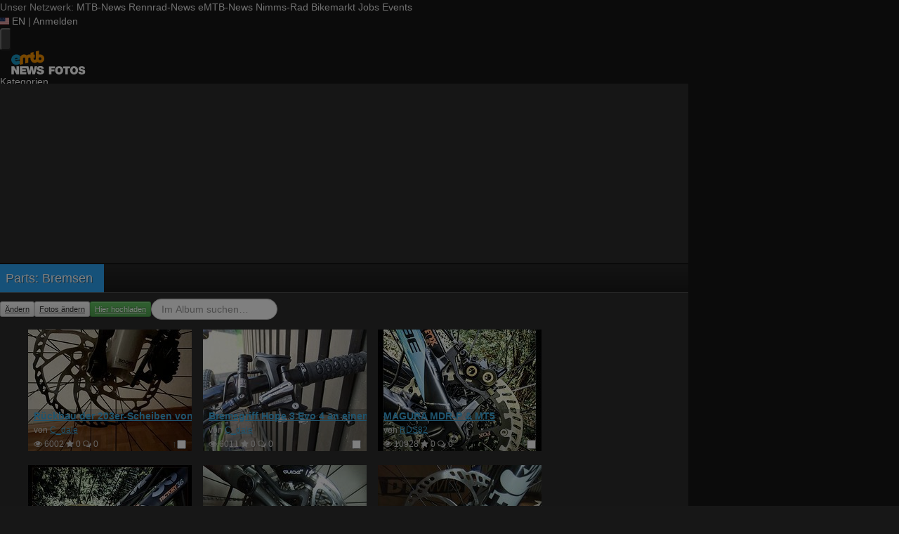

--- FILE ---
content_type: text/html; charset=utf-8
request_url: https://fotos.emtb-news.de/s/7
body_size: 14281
content:
<!DOCTYPE html>
<html lang="de" id="FA">

<head>

        <title>Album Bremsen - eMTB-News.de</title>
    <meta http-equiv="Content-Type" content="text/html; charset=utf-8" />
    <meta name="robots" content="index,follow" />
    <meta name="viewport" content="width=device-width, initial-scale=1.0" />
    <link rel="alternate" type="application/rss+xml" title="Neueste Fotos im Album Bremsen" href="/photoset/view/7.rss" />
    <link rel="alternate" type="application/rss+xml" title="Neueste Fotos" href="/photos/recent.rss" />
    <link rel="canonical" href="https://fotos.emtb-news.de/s/7" />
    <link rel="stylesheet" type="text/css" media="screen" href="/assets/css/fotos.emtbn.css?1764748628" />
    <script type="text/javascript">
//<![CDATA[
var fa = { "version" : "1764748628" };

var L_ROOT_URL = "/js/leaflet/";

fa.csrf = { name: "__csrf_key", value: "1502987844695c6d82418ae6.50390064" };

fa.urls = { session_refresh: "/session/refresh.json", share: "/v2/share/get.txt" };
//]]>
</script>


        <script type="text/javascript">
        var mtbn = {"fa":{"auth":{"logged_in":false},"csrf":{"name":"__csrf_key","value":"1502987844695c6d82418ae6.50390064"},"urls":{"photo_like":"\/v2\/favorites\/toggle.json","favorites_load":"\/v2\/favorites\/get.json"}}};
    </script>

    <link rel="preload" as="font" href="/assets/fonts/vendor/font-awesome/fontawesome-webfont.woff2?af7ae505a9eed503f8b8e6982036873e" type="font/woff2" crossorigin="anonymous">

    <link rel="apple-touch-icon" sizes="57x57"   href="https://assets.emtb-news.de/header/favicon/apple-touch-icon-57x57.png?1765202483">
<link rel="apple-touch-icon" sizes="60x60"   href="https://assets.emtb-news.de/header/favicon/apple-touch-icon-60x60.png?1765202483">
<link rel="apple-touch-icon" sizes="72x72"   href="https://assets.emtb-news.de/header/favicon/apple-touch-icon-72x72.png?1765202483">
<link rel="apple-touch-icon" sizes="76x76"   href="https://assets.emtb-news.de/header/favicon/apple-touch-icon-76x76.png?1765202483">
<link rel="apple-touch-icon" sizes="114x114" href="https://assets.emtb-news.de/header/favicon/apple-touch-icon-114x114.png?1765202483">
<link rel="apple-touch-icon" sizes="120x120" href="https://assets.emtb-news.de/header/favicon/apple-touch-icon-120x120.png?1765202483">
<link rel="apple-touch-icon" sizes="144x144" href="https://assets.emtb-news.de/header/favicon/apple-touch-icon-144x144.png?1765202483">
<link rel="apple-touch-icon" sizes="152x152" href="https://assets.emtb-news.de/header/favicon/apple-touch-icon-152x152.png?1765202483">
<link rel="apple-touch-icon" sizes="180x180" href="https://assets.emtb-news.de/header/favicon/apple-touch-icon-180x180.png?1765202483">
<link rel="icon" type="image/png" href="https://assets.emtb-news.de/header/favicon/favicon-196x196.png?1765202483" sizes="196x196">
<link rel="icon" type="image/png" href="https://assets.emtb-news.de/header/favicon/favicon-192x192.png?1765202483" sizes="192x192">
<link rel="icon" type="image/png" href="https://assets.emtb-news.de/header/favicon/favicon-160x160.png?1765202483" sizes="160x160">
<link rel="icon" type="image/png" href="https://assets.emtb-news.de/header/favicon/favicon-96x96.png?1765202483" sizes="96x96">
<link rel="icon" type="image/png" href="https://assets.emtb-news.de/header/favicon/favicon-16x16.png?1765202483" sizes="16x16">
<link rel="icon" type="image/png" href="https://assets.emtb-news.de/header/favicon/favicon-32x32.png?1765202483" sizes="32x32">
<meta name="msapplication-TileColor" content="#1897c4">
<meta name="msapplication-TileImage" content="https://assets.emtb-news.de/header/favicon/mstile-144x144.png?1765202483">
    
    <link rel="stylesheet" href="https://assets.mtb-news.de/menu/dist/71d490e6/css/style-emtbn.css" /><script defer src="https://assets.mtb-news.de/menu/dist/71d490e6/js/main.js"></script>
    <script src="/assets/js/jquery.min.js?1764748628"></script>

        <link rel="dns-prefetch" href="//assets.mtb-news.de">
<link rel="dns-prefetch" href="//assets.emtb-news.de">
<link rel="dns-prefetch" href="//www.emtb-news.de">
<link rel="dns-prefetch" href="//thumbnails.mtb-news.de">
<link rel="dns-prefetch" href="//bikemarkt.mtb-news.de">
<link rel="dns-prefetch" href="//fotos.emtb-news.de">

    <!-- [OT+CP] ==> -->
<script src="https://cdn.cookielaw.org/scripttemplates/otSDKStub.js"
  type="text/javascript"
  charset="UTF-8"
  data-domain-script="10d1fd22-f25d-46a3-b3c4-0fc5c1ce570e" >
</script>

<script type="text/javascript" charset="UTF-8">
!function() {
  var cpBaseUrl = 'https://cp.emtb-news.de';
  var cpPropertyId = '579b540c';

  !function(C,o,n,t,P,a,s){C.CPObject=n,C[n]||(C[n]=function(){
    for(var e=arguments.length,i=new Array(e),c=0;c<e;c++)i[c]=arguments[c];const[r,u,l]=i;if(C[n].q||(C[n].q=[]),
    t=Array.prototype.slice.call(arguments,0),!C[n].patched&&("fatal"===r&&u&&(C[n].le=u,
    Array.prototype.forEach.call(C[n].q,(function(e){"error"===e[0]&&"function"==typeof e[1]&&e[1](u)}))),
    "error"===r&&"function"==typeof u&&C[n].le&&u(C[n].le),"extension"===r&&u&&l&&"function"==typeof l.init&&(l.init(),
    l.initialized=!0),"authenticate"===r&&u)){try{
    P=-1===(o.cookie||"").indexOf("_cpauthhint=")&&!(C.localStorage||{})._cpuser&&-1===C.location.href.toLowerCase().indexOf("cpauthenticated")
    }catch(e){P=!1}P&&(a={isLoggedIn:function(){return!1},hasValidSubscription:function(){return!1}},
    "function"==typeof u&&u(null,a),t=["authenticate",null])}C[n].q.push(t)});try{
    ((s=(o.cookie.split("_cpauthhint=")[1]||"").split(";")[0])?Number(s[1]):NaN)>0&&(o.body?o.body.classList.add("cpauthenticated"):o.addEventListener("DOMContentLoaded",(function(){
    o.body.classList.add("cpauthenticated")})))}catch(e){}C[n].l=+new Date,C[n].sv=5}(window,document,"cp");

    cp("extension","onetrust",{version:1,init:function(){function e(){
    const e=document.getElementById("onetrust-consent-sdk");if(!e)return
    ;const r=Array.prototype.find.call(e.children,(function(e){return e.classList.contains("onetrust-pc-dark-filter")}))
    ;r&&(r.classList.remove("ot-hide"),r.removeAttribute("style"),r.style.zIndex="2147483644")}function r(){!function(){
    const r=document.getElementById("onetrust-banner-sdk");if(r){const c=r.getAttribute("style")
    ;r.classList.contains("ot-hide")||c||(r.style.zIndex="2147483645",e())}else{
    if("function"!=typeof window.MutationObserver)return;new MutationObserver((function(r,c){
    Array.prototype.forEach.call(r,(function(r){
    "childList"===r.type&&r.target&&"onetrust-consent-sdk"===r.target.id&&Array.prototype.forEach.call(r.addedNodes,(function(r){
    if("onetrust-banner-sdk"===r.id){const i=r.getAttribute("style")
    ;r.classList.contains("ot-hide")||i||(r.style.zIndex="2147483645",e()),c.disconnect()}}))}))
    })).observe(document.documentElement,{childList:!0,subtree:!0})}}(),function(){
    const e=document.getElementById("__cp_ot_hide_banner");e&&e.parentElement&&e.parentElement.removeChild(e)}()}
    return function(){let e=document.getElementById("__cp_ot_hide_banner");e||(e=document.createElement("style"),
    e.id="__cp_ot_hide_banner",e.appendChild(document.createTextNode("#onetrust-banner-sdk { display: none !important; }")),
    document.head?document.head.appendChild(e):document.body&&document.body.appendChild(e))}(),function(){
    if("function"==typeof window.MutationObserver)new MutationObserver((function(e,r){
    Array.prototype.forEach.call(e,(function(e){
    "childList"===e.type&&e.target&&"onetrust-consent-sdk"===e.target.id&&Array.prototype.forEach.call(e.addedNodes,(function(e){
    e.classList.contains("onetrust-pc-dark-filter")&&(e.classList.add("ot-hide"),r.disconnect())}))}))
    })).observe(document.documentElement,{childList:!0,subtree:!0});else{const e=setInterval((function(){
    const r=document.getElementById("onetrust-consent-sdk");if(!r)return;const c=r.querySelector(".onetrust-pc-dark-filter")
    ;c&&(c.classList.add("ot-hide"),clearInterval(e))}),50)}}(),cp("error",(function(){r()}))}});

  cp('create', cpPropertyId, {
    baseUrl: cpBaseUrl,
    cookieDomain: 'emtb-news.de'
  });

  cp('render', {
    onFullConsent: function() {
      document.querySelector('html').setAttribute('data-mtbn-cp-consent', '1');
      const btLoader = document.createElement("script")
      btLoader.src = "https://btloader.com/tag?o=6326176531349504&upapi=true";
      btLoader.async = true;
      document.head.appendChild(btLoader);
      if (typeof mtbn !== 'undefined' && typeof mtbn.cp !== 'undefined' && typeof mtbn.cp.onFullConsent === 'object') {
          mtbn.cp.onFullConsent.forEach((fn) => { (typeof fn === 'function') && fn() });
      }
    }
  });

  cp('authenticate', function (error, user) {
    if (error) {
      // Error handling depending on use case
      return;
    }
    if (user.isLoggedIn() && user.hasValidSubscription()) {
        document.querySelector('html').setAttribute('data-mtbn-cp-logged-in', '1');
    } else {
      // User has no valid subscription
    }
  });

}()
</script>
<script src="https://cp.emtb-news.de/now.js" async fetchPriority="high" onerror="cp('fatal', arguments)"></script>
<style>
#onetrust-banner-sdk {
  display: none !important;
}
</style>
<!-- <== [OT+CP] --><!-- CPG-> -->    <script>
        var adHandler = adHandler || {cmd: []};
        var btAdUnits = [];

        adHandler.conversionRateFile = "https://assets.emtb-news.de/conversion-rates.json";

        adHandler.cmd.push(function () {
            adHandler.service.request();
            adHandler.service.debugDisable();
        });

        adHandler.cmd.push(function () {
          adHandler.service.getAdUnitsForCurrentMapping().forEach(function (fwAdUnit) {
            btAdUnits.push({
              code: fwAdUnit.settings.container,
              bids: fwAdUnit.settings.bids,
              mediaTypes: fwAdUnit.getMediaTypes(),
            });
          });
        });
    </script><script async src="https://assets.emtb-news.de/js/latest/eMTB_ROS.js?1765202483"></script><!-- <-CPG -->
    <script defer data-api="https://assets-cdn-a.mtb-news.de/api/unread-messages" data-domain="emtb-news.de,fotos.emtb-news.de" src="https://assets-cdn-a.mtb-news.de/js/app-bundle.js"></script>    
</head>

<body class="default solar mtbn-fotos photoset-7 MtbnewsShareBarEnabled MtbnewsShareBarFotoalbum">

        <div class="mtbnews-mobile-sticky">
        <div id="eMTB_M_ROS_Sticky"></div>
    </div>
    
    <nav class="
    nsh-bg-neutral-900 nsh-text-inherit
    [&_a]:nsh-no-underline [&_a]:nsh-transition-colors
" id="page-top">
    <div class="nsh-pt-1 [&&]:nsh-border-b-2 [&&]:nsh-border-brand nsh-text-[13px] max-lg:nsh-hidden" data-test="zdah">
    <div class="nsh-n_general-wrapper  nsh-flex nsh-justify-between">
        <div class="nsh-flex nsh-space-x-3 [&_a]:nsh-text-neutral-200" data-test="nqzv">
            <span class="nsh-text-neutral-400">Unser Netzwerk:</span>
            <a class="nsh-pb-0.5 hover:nsh-text-mtbn " href="https://www.mtb-news.de/">MTB-News</a>
            <a class="nsh-pb-0.5 hover:nsh-text-rrn " href="https://www.rennrad-news.de/">Rennrad-News</a>
            <a class="nsh-pb-0.5 hover:nsh-text-emtbn [&&]:nsh-border-b-2 [&&]:nsh-border-b-brand-500 nsh-font-semibold" href="https://www.emtb-news.de/">eMTB-News</a>
            <a class="nsh-pb-0.5 hover:nsh-text-nrd " href="https://www.nimms-rad.de/">Nimms-Rad</a>
            <a class="nsh-pb-0.5 hover:nsh-text-mtbn" href="https://bikemarkt.mtb-news.de/">Bikemarkt</a>
            <a class="nsh-pb-0.5 hover:nsh-text-mtbn" href="https://www.mtb-news.de/jobs/">Jobs</a>
            <a class="nsh-pb-0.5 hover:nsh-text-mtbn" href="https://www.mtb-news.de/events/">Events</a>
        </div>
        <div class="nsh-flex nsh-space-x-3" data-test="glbk">
                                                <!-- EN -->
                    <a href="https://api.emtb-news.de/language/switch?lang=en&redirect=https://fotos.emtb-news.de/s/7" class="nsh-flex nsh-items-center nsh-space-x-1 [&&]:nsh-text-neutral-100 [&&]:hover:nsh-text-brand" title="Display page in english language">
                        <svg class="nsh-h-[10px] nsh-w-auto" width="13" height="10" xmlns="http://www.w3.org/2000/svg" viewBox="0 0 640 480"><path fill="#bd3d44" d="M0 0h640v480H0"/><path stroke="#fff" stroke-width="37" d="M0 55.3h640M0 129h640M0 203h640M0 277h640M0 351h640M0 425h640"/><path fill="#192f5d" d="M0 0h364.8v258.5H0"/><marker id="a" markerHeight="30" markerWidth="30"><path fill="#fff" d="m14 0 9 27L0 10h28L5 27z"/></marker><path fill="none" marker-mid="url(#a)" d="m0 0 16 11h61 61 61 61 60L47 37h61 61 60 61L16 63h61 61 61 61 60L47 89h61 61 60 61L16 115h61 61 61 61 60L47 141h61 61 60 61L16 166h61 61 61 61 60L47 192h61 61 60 61L16 218h61 61 61 61 60z"/></svg>
                        <span>EN</span>
                    </a>
                                                    <span class="nsh-text-neutral-600">|</span>
                                                            <a class="[&&]:nsh-text-neutral-200 [&&]:hover:nsh-text-lime-500" href="https://www.emtb-news.de/forum/login/?_xfRedirect=fotos" data-test="jqls">Anmelden</a>
                                    </div>
    </div>
</div>
    <div class="nsh-n_general-wrapper         nsh-py-3 nsh-text-[15px] nsh-flex lg:nsh-justify-between
        nsh-h-[72px] lg:nsh-h-[79px]"
        x-data="{ searchFieldVisible: false, openSubmenuId: null }"
        data-test="xgcn">
        <div class="nsh-grow nsh-flex nsh-justify-between nsh-items-center">
            <div class="nsh-relative nsh-basis-8"
                                x-data="{ menuVisible: false }">
                <button
                    class="nsh-relative nsh-group [&&]:nsh-px-1.5 [&&]:nsh-py-1 [&&]:nsh-bg-neutral-700 [&&]:nsh-rounded nsh-transition-colors nsh-duration-300 [&&]:nsh-text-neutral-200 [&&]:hover:nsh-bg-brand [&&]:hover:nsh-text-neutral-800"
                    :class="menuVisible && '!nsh-bg-brand [&&]:nsh-text-neutral-800'"
                    x-on:click="menuVisible = !menuVisible"
                    type="button"
                    title="Navigationsmenü öffnen"
                    >
                    <svg class="nsh-w-7 nsh-h-7"
                    :class="menuVisible && '[&&]:nsh-rotate-180 nsh-duration-300'"
                    xmlns="http://www.w3.org/2000/svg" viewBox="0 0 24 24" fill="currentColor">
                        <path fill-rule="evenodd" d="M3 6.75A.75.75 0 0 1 3.75 6h16.5a.75.75 0 0 1 0 1.5H3.75A.75.75 0 0 1 3 6.75ZM3 12a.75.75 0 0 1 .75-.75h16.5a.75.75 0 0 1 0 1.5H3.75A.75.75 0 0 1 3 12Zm0 5.25a.75.75 0 0 1 .75-.75h16.5a.75.75 0 0 1 0 1.5H3.75a.75.75 0 0 1-.75-.75Z" clip-rule="evenodd" />
                    </svg>
                    <span
                        class="nsh-absolute -nsh-bottom-[15px] nsh-left-3 nsh-w-0 nsh-h-0 nsh-border-8 nsh-border-solid nsh-border-transparent nsh-border-t-brand"
                        x-cloak
                        x-show="menuVisible"></span>
                </button>
                                <div class="
                    nsh-absolute nsh-z-[101]                     nsh-top-12 -nsh-left-4 nsh-right-0 nsh-w-dvw
                    nsh-px-5 nsh-py-4 nsh-bg-neutral-900
                    nsh-shadow-lg
                    max-md:nsh-border-b-8 max-md:nsh-border-neutral-900
                    lg:nsh-top-12 lg:nsh-left-0 lg:nsh-w-[350px] lg:nsh-px-6 lg:nsh-py-6
                    "
                    x-cloak
                    x-show="menuVisible"
                    x-on:click.outside="menuVisible = false"
                    data-test="izxw">
                                                            <div class="nsh-mb-3">
                        <form role="search" method="get"
                              action="/search"
                              data-test="ebne">
                            <label for="nsh-dropdown-search" class="nsh-sr-only">Fotos durchsuchen</label>
                            <span class="nsh-flex">
                                <input
                                    class="nsh-grow
                                        [&&]:nsh-px-3 [&&]:nsh-py-1
                                        [&&]:nsh-my-0
                                        [&&]:nsh-rounded [&&]:nsh-bg-neutral-600 [&&]:nsh-text-white [&&]:placeholder:text-neutral-200
                                        [&&]:nsh-border-none
                                        [&&]:focus:nsh-outline [&&]:focus:nsh-outline-2 [&&]:focus:nsh-outline-offset-1 [&&]:focus:nsh-outline-brand-500
                                        [&&]:focus:nsh-bg-white [&&]:focus:nsh-text-neutral-900 [&&]:focus:nsh-placeholder-neutral-500"
                                    id="nsh-dropdown-search"
                                    type="search"
                                    placeholder="Suchbegriff"
                                    name="q"
                                    value="">
                                <button
                                    class="
                                        [&&]:nsh-p-0
                                        nsh-shrink-0 [&&]:nsh-pl-3 [&&]:nsh-pr-2 focus:nsh-outline-none"
                                    type="submit">
                                    <span class="nsh-sr-only">Suche abschicken</span>
                                    <svg class="nsh-inline-block nsh-h-[17px] nsh-mt-[-3px] nsh-stroke-white nsh-stroke-2" xmlns="http://www.w3.org/2000/svg" fill="none" viewBox="0 0 24 24" stroke-width="1.5" stroke="currentColor">
                                        <path stroke-linecap="round" stroke-linejoin="round" d="m21 21-5.197-5.197m0 0A7.5 7.5 0 1 0 5.196 5.196a7.5 7.5 0 0 0 10.607 10.607Z" />
                                    </svg>
                                </button>
                            </span>
                        </form>
                    </div>
                                                                                <div class="[&&]:nsh-border-t [&&]:nsh-border-stone-500 [&&]:nsh-pt-3 [&&]:nsh-mt-3 nsh-flex nsh-flex-wrap nsh-justify-center nsh-gap-x-4" data-test="lsap">
            <a class="!nsh-text-brand hover:!nsh-text-brand-100 hover:!nsh-underline hover:!nsh-decoration-brand-700"
           href="https://www.emtb-news.de/news/">News</a>
            <a class="!nsh-text-brand hover:!nsh-text-brand-100 hover:!nsh-underline hover:!nsh-decoration-brand-700"
           href="https://www.emtb-news.de/forum/">Forum</a>
            <a class="!nsh-text-brand hover:!nsh-text-brand-100 hover:!nsh-underline hover:!nsh-decoration-brand-700"
           href="https://fotos.emtb-news.de/">Fotos</a>
            <a class="!nsh-text-brand hover:!nsh-text-brand-100 hover:!nsh-underline hover:!nsh-decoration-brand-700"
           href="https://bikemarkt.mtb-news.de">Bikemarkt</a>
            <a class="!nsh-text-brand hover:!nsh-text-brand-100 hover:!nsh-underline hover:!nsh-decoration-brand-700"
           href="https://www.mtb-news.de/jobs/">Jobs</a>
            <a class="!nsh-text-brand hover:!nsh-text-brand-100 hover:!nsh-underline hover:!nsh-decoration-brand-700"
           href="https://dailydeals.mtb-news.de">Daily Deals</a>
            <a class="!nsh-text-brand hover:!nsh-text-brand-100 hover:!nsh-underline hover:!nsh-decoration-brand-700"
           href="https://winterpokal.emtb-news.de">Winterpokal</a>
    </div>
                                                            <ul class="
    [&&]:nsh-px-0 [&&]:nsh-pb-0 [&&]:nsh-pt-3
    [&&]:nsh-mx-0 [&&]:nsh-mb-0 [&&]:nsh-mt-3
    [&&]:nsh-border-t [&&]:nsh-border-stone-500
    [&&]:nsh-space-y-2
" data-test="jfnz">
            <li x-data="{ submenuVisible: false }">
            <span class="nsh-flex nsh-justify-between nsh-space-x-4">
                                                <a
                    class="nsh-grow [&&]:hover:nsh-text-brand
                        [&&]:nsh-text-neutral-50                                            "
                    href="/categories">
                    Kategorien                </a>
                                            </span>
                    </li>
            <li x-data="{ submenuVisible: false }">
            <span class="nsh-flex nsh-justify-between nsh-space-x-4">
                                                <a
                    class="nsh-grow [&&]:hover:nsh-text-brand
                        [&&]:nsh-text-neutral-50                                            "
                    href="/groups">
                    Gruppen                </a>
                                            </span>
                    </li>
            <li x-data="{ submenuVisible: false }">
            <span class="nsh-flex nsh-justify-between nsh-space-x-4">
                                                <a
                    class="nsh-grow [&&]:hover:nsh-text-brand
                        [&&]:nsh-text-neutral-50                                            "
                    href="/upload/index">
                    Hochladen                </a>
                                            </span>
                    </li>
            <li x-data="{ submenuVisible: false }">
            <span class="nsh-flex nsh-justify-between nsh-space-x-4">
                                                <a
                    class="nsh-grow [&&]:hover:nsh-text-brand
                        [&&]:nsh-text-neutral-50                                            "
                    href="https://www.emtb-news.de/forum/login/?_xfRedirect=fotos">
                    Anmelden                </a>
                                            </span>
                    </li>
    </ul>
                                                            <div class="[&&]:nsh-border-t [&&]:nsh-border-stone-500 [&&]:nsh-pt-3 [&&]:nsh-mt-3">
    <div class="nsh-text-center nsh-text-xs nsh-text-neutral-400">Unser Netzwerk</div>
    <div class="nsh-mt-1.5 nsh-grid nsh-grid-cols-2 nsh-gap-1 md:nsh-grid-cols-4 lg:nsh-grid-cols-2">
                    <div class="nsh-text-center">
                <a class="nsh-inline-block nsh-px-2 nsh-py-1 nsh-opacity-90 nsh-transition-opacity hover:nsh-opacity-100" href="https://www.mtb-news.de" title="Besuche MTB-News.de">
                    <img
                        class="nsh-object-contain nsh-object-center nsh-w-auto !nsh-h-8"
                        src="https://assets.emtb-news.de/menu/dist/71d490e6/img/sitelogos/mtbnews-logo-white-stacked.png"
                        srcset="
                            https://assets.emtb-news.de/menu/dist/71d490e6/img/sitelogos/mtbnews-logo-white-stacked.png,
                            https://assets.emtb-news.de/menu/dist/71d490e6/img/sitelogos/mtbnews-logo-white-stacked@2x.png 1.5x
                        "
                        alt="MTB-News.de Logo">
                </a>
            </div>
                    <div class="nsh-text-center">
                <a class="nsh-inline-block nsh-px-2 nsh-py-1 nsh-opacity-90 nsh-transition-opacity hover:nsh-opacity-100" href="https://www.rennrad-news.de" title="Besuche Rennrad-News.de">
                    <img
                        class="nsh-object-contain nsh-object-center nsh-w-auto !nsh-h-8"
                        src="https://assets.emtb-news.de/menu/dist/71d490e6/img/sitelogos/rennradnews-logo-white-stacked.png"
                        srcset="
                            https://assets.emtb-news.de/menu/dist/71d490e6/img/sitelogos/rennradnews-logo-white-stacked.png,
                            https://assets.emtb-news.de/menu/dist/71d490e6/img/sitelogos/rennradnews-logo-white-stacked@2x.png 1.5x
                        "
                        alt="Rennrad-News.de Logo">
                </a>
            </div>
                    <div class="nsh-text-center">
                <a class="nsh-inline-block nsh-px-2 nsh-py-1 nsh-opacity-90 nsh-transition-opacity hover:nsh-opacity-100" href="https://www.emtb-news.de" title="Besuche eMTB-News.de">
                    <img
                        class="nsh-object-contain nsh-object-center nsh-w-auto !nsh-h-8"
                        src="https://assets.emtb-news.de/menu/dist/71d490e6/img/sitelogos/emtbnews-logo-white-stacked.png"
                        srcset="
                            https://assets.emtb-news.de/menu/dist/71d490e6/img/sitelogos/emtbnews-logo-white-stacked.png,
                            https://assets.emtb-news.de/menu/dist/71d490e6/img/sitelogos/emtbnews-logo-white-stacked@2x.png 1.5x
                        "
                        alt="eMTB-News.de Logo">
                </a>
            </div>
                    <div class="nsh-text-center">
                <a class="nsh-inline-block nsh-px-2 nsh-py-1 nsh-opacity-90 nsh-transition-opacity hover:nsh-opacity-100" href="https://www.nimms-rad.de" title="Besuche Nimms-Rad.de">
                    <img
                        class="nsh-object-contain nsh-object-center nsh-w-auto !nsh-h-8"
                        src="https://assets.emtb-news.de/menu/dist/71d490e6/img/sitelogos/nimmsrad-logo-white-stacked.png"
                        srcset="
                            https://assets.emtb-news.de/menu/dist/71d490e6/img/sitelogos/nimmsrad-logo-white-stacked.png,
                            https://assets.emtb-news.de/menu/dist/71d490e6/img/sitelogos/nimmsrad-logo-white-stacked@2x.png 1.5x
                        "
                        alt="Nimms-Rad.de Logo">
                </a>
            </div>
                    <div class="nsh-text-center">
                <a class="nsh-inline-block nsh-px-2 nsh-py-1 nsh-opacity-90 nsh-transition-opacity hover:nsh-opacity-100" href="https://bikemarkt.mtb-news.de/" title="Besuche MTB-News.de Bikemarkt">
                    <img
                        class="nsh-object-contain nsh-object-center nsh-w-auto !nsh-h-8"
                        src="https://assets.emtb-news.de/menu/dist/71d490e6/img/sitelogos/bikemarkt-logo-white-stacked.png"
                        srcset="
                            https://assets.emtb-news.de/menu/dist/71d490e6/img/sitelogos/bikemarkt-logo-white-stacked.png,
                            https://assets.emtb-news.de/menu/dist/71d490e6/img/sitelogos/bikemarkt-logo-white-stacked@2x.png 1.5x
                        "
                        alt="MTB-News.de Bikemarkt Logo">
                </a>
            </div>
                    <div class="nsh-text-center">
                <a class="nsh-inline-block nsh-px-2 nsh-py-1 nsh-opacity-90 nsh-transition-opacity hover:nsh-opacity-100" href="https://www.mtb-news.de/jobs/" title="Besuche MTB-News.de Jobs">
                    <img
                        class="nsh-object-contain nsh-object-center nsh-w-auto !nsh-h-8"
                        src="https://assets.emtb-news.de/menu/dist/71d490e6/img/sitelogos/jobs-logo-white.png"
                        srcset="
                            https://assets.emtb-news.de/menu/dist/71d490e6/img/sitelogos/jobs-logo-white.png,
                            https://assets.emtb-news.de/menu/dist/71d490e6/img/sitelogos/jobs-logo-white@2x.png 1.5x
                        "
                        alt="MTB-News.de Jobs Logo">
                </a>
            </div>
                    <div class="nsh-text-center">
                <a class="nsh-inline-block nsh-px-2 nsh-py-1 nsh-opacity-90 nsh-transition-opacity hover:nsh-opacity-100" href="https://www.mtb-news.de/events/" title="Besuche MTB-News.de Events">
                    <img
                        class="nsh-object-contain nsh-object-center nsh-w-auto !nsh-h-8"
                        src="https://assets.emtb-news.de/menu/dist/71d490e6/img/sitelogos/events-logo-white.png"
                        srcset="
                            https://assets.emtb-news.de/menu/dist/71d490e6/img/sitelogos/events-logo-white.png,
                            https://assets.emtb-news.de/menu/dist/71d490e6/img/sitelogos/events-logo-white@2x.png 1.5x
                        "
                        alt="MTB-News.de Events Logo">
                </a>
            </div>
            </div>
</div>
<div class="lg:nsh-hidden [&&]:nsh-border-t [&&]:nsh-border-stone-500 [&&]:nsh-pt-3 [&&]:nsh-mt-3">
    <div class="nsh-flex nsh-justify-center nsh-items-center nsh-space-x-3" data-test="">
                            <!-- EN -->
                <a href="https://api.emtb-news.de/language/switch?lang=en&redirect=https://fotos.emtb-news.de/s/7" class="nsh-flex nsh-items-center nsh-space-x-1 [&&]:nsh-text-neutral-100 [&&]:hover:nsh-text-brand" title="Display page in english language">
                    <svg class="nsh-h-[10px] nsh-w-auto" width="13" height="10" xmlns="http://www.w3.org/2000/svg" viewBox="0 0 640 480"><path fill="#bd3d44" d="M0 0h640v480H0"/><path stroke="#fff" stroke-width="37" d="M0 55.3h640M0 129h640M0 203h640M0 277h640M0 351h640M0 425h640"/><path fill="#192f5d" d="M0 0h364.8v258.5H0"/><marker id="a" markerHeight="30" markerWidth="30"><path fill="#fff" d="m14 0 9 27L0 10h28L5 27z"/></marker><path fill="none" marker-mid="url(#a)" d="m0 0 16 11h61 61 61 61 60L47 37h61 61 60 61L16 63h61 61 61 61 60L47 89h61 61 60 61L16 115h61 61 61 61 60L47 141h61 61 60 61L16 166h61 61 61 61 60L47 192h61 61 60 61L16 218h61 61 61 61 60z"/></svg>
                    <span>EN</span>
                </a>
                </div>
</div>
                                                            <ul class="
                        [&&]:nsh-px-0 [&&]:nsh-pb-0 [&&]:nsh-pt-3
                        [&&]:nsh-mx-0 [&&]:nsh-mb-0 [&&]:nsh-mt-3
                        nsh-border-t nsh-border-stone-500
                        nsh-grid nsh-grid-cols-2 nsh-gap-1.5
                    ">
                                                    <li>
                                <a class="[&&]:nsh-text-brand [&&]:hover:nsh-text-brand-100" href="https://newsletter.mtb-news.de/manage/">
                                    Newsletter                                </a>
                            </li>
                                                    <li>
                                <a class="[&&]:nsh-text-brand [&&]:hover:nsh-text-brand-100" href="https://www.mtb-news.de/news/category/podcast/">
                                    Podcasts                                </a>
                            </li>
                                                    <li>
                                <a class="[&&]:nsh-text-brand [&&]:hover:nsh-text-brand-100" href="https://shop.mtb-news.de">
                                    Shop                                </a>
                            </li>
                                                    <li>
                                <a class="[&&]:nsh-text-brand [&&]:hover:nsh-text-brand-100" href="https://www.emtb-news.de/news/abonnieren/">
                                    Abonnieren&hellip;                                </a>
                            </li>
                                                    <li>
                                <a class="[&&]:nsh-text-brand [&&]:hover:nsh-text-brand-100" href="https://www.mtb-news.de/team/">
                                    Team                                </a>
                            </li>
                                                    <li>
                                <a class="[&&]:nsh-text-brand [&&]:hover:nsh-text-brand-100" href="https://www.mtb-news.de/mediakit/">
                                    Werben                                </a>
                            </li>
                                            </ul>
                                                            <ul class="
                        [&&]:nsh-px-0 [&&]:nsh-pb-0 [&&]:nsh-pt-3
                        [&&]:nsh-mx-0 [&&]:nsh-mb-0 [&&]:nsh-mt-3
                        nsh-border-t nsh-border-stone-500
                        nsh-grid nsh-grid-cols-2 nsh-gap-1.5
                    ">
                                                    <li>
                                <a class="[&&]:nsh-text-neutral-100 [&&]:hover:nsh-text-brand" href="https://fotos.emtb-news.de">
                                    Fotos                                </a>
                            </li>
                                                    <li>
                                <a class="[&&]:nsh-text-neutral-100 [&&]:hover:nsh-text-brand" href="https://geometrics.mtb-news.de">
                                    Geometrics                                </a>
                            </li>
                                                    <li>
                                <a class="[&&]:nsh-text-neutral-100 [&&]:hover:nsh-text-brand" href="https://www.mtb-news.de/events/">
                                    Events                                </a>
                            </li>
                                                    <li>
                                <a class="[&&]:nsh-text-neutral-100 [&&]:hover:nsh-text-brand" href="https://winterpokal.emtb-news.de">
                                    Winterpokal                                </a>
                            </li>
                                            </ul>
                    
                                        <ul class="
    [&&]:nsh-px-0 [&&]:nsh-pb-0 [&&]:nsh-pt-3
    [&&]:nsh-mx-0 [&&]:nsh-mb-0 [&&]:nsh-mt-3
    [&&]:nsh-border-t [&&]:nsh-border-stone-500
    nsh-grid nsh-grid-cols-4 nsh-gap-1
">
            <li class="nsh-text-center">
            <a class="nsh-inline-block nsh-p-2 nsh-rounded hover:nsh-bg-stone-600"
               href="https://www.youtube.com/@EMTBNewsde"
               target="_blank"
               title="eMTB-News bei YouTube"
                           >
                <img
                    class="!nsh-h-6 nsh-w-auto"
                    src="https://assets.emtb-news.de/menu/dist/71d490e6/img/socialmedia/youtube-white.png"
                    srcset="
                        https://assets.emtb-news.de/menu/dist/71d490e6/img/socialmedia/youtube-white.png,
                        https://assets.emtb-news.de/menu/dist/71d490e6/img/socialmedia/youtube-white@2x.png 1.5x
                    "
                    alt="eMTB-News bei YouTube Logo">
            </a>
        </li>
            <li class="nsh-text-center">
            <a class="nsh-inline-block nsh-p-2 nsh-rounded hover:nsh-bg-stone-600"
               href="https://instagram.com/emtbnews/"
               target="_blank"
               title="eMTB-News bei Instagram"
                           >
                <img
                    class="!nsh-h-6 nsh-w-auto"
                    src="https://assets.emtb-news.de/menu/dist/71d490e6/img/socialmedia/instagram-white.png"
                    srcset="
                        https://assets.emtb-news.de/menu/dist/71d490e6/img/socialmedia/instagram-white.png,
                        https://assets.emtb-news.de/menu/dist/71d490e6/img/socialmedia/instagram-white@2x.png 1.5x
                    "
                    alt="eMTB-News bei Instagram Logo">
            </a>
        </li>
            <li class="nsh-text-center">
            <a class="nsh-inline-block nsh-p-2 nsh-rounded hover:nsh-bg-stone-600"
               href="https://www.facebook.com/emtbnews"
               target="_blank"
               title="eMTB-News bei Facebook"
                           >
                <img
                    class="!nsh-h-6 nsh-w-auto"
                    src="https://assets.emtb-news.de/menu/dist/71d490e6/img/socialmedia/facebook-white.png"
                    srcset="
                        https://assets.emtb-news.de/menu/dist/71d490e6/img/socialmedia/facebook-white.png,
                        https://assets.emtb-news.de/menu/dist/71d490e6/img/socialmedia/facebook-white@2x.png 1.5x
                    "
                    alt="eMTB-News bei Facebook Logo">
            </a>
        </li>
            <li class="nsh-text-center">
            <a class="nsh-inline-block nsh-p-2 nsh-rounded hover:nsh-bg-stone-600"
               href="https://mastodon.social/@emtbnews"
               target="_blank"
               title="eMTB News im Fediverse bei Mastodon"
               rel="me"            >
                <img
                    class="!nsh-h-6 nsh-w-auto"
                    src="https://assets.emtb-news.de/menu/dist/71d490e6/img/socialmedia/mastodon-white.png"
                    srcset="
                        https://assets.emtb-news.de/menu/dist/71d490e6/img/socialmedia/mastodon-white.png,
                        https://assets.emtb-news.de/menu/dist/71d490e6/img/socialmedia/mastodon-white@2x.png 1.5x
                    "
                    alt="eMTB News im Fediverse bei Mastodon Logo">
            </a>
        </li>
            <li class="nsh-text-center">
            <a class="nsh-inline-block nsh-p-2 nsh-rounded hover:nsh-bg-stone-600"
               href="https://twitter.com/emtbnews"
               target="_blank"
               title="eMTB-News bei X / Twitter"
                           >
                <img
                    class="!nsh-h-6 nsh-w-auto"
                    src="https://assets.emtb-news.de/menu/dist/71d490e6/img/socialmedia/x-white.png"
                    srcset="
                        https://assets.emtb-news.de/menu/dist/71d490e6/img/socialmedia/x-white.png,
                        https://assets.emtb-news.de/menu/dist/71d490e6/img/socialmedia/x-white@2x.png 1.5x
                    "
                    alt="eMTB-News bei X / Twitter Logo">
            </a>
        </li>
            <li class="nsh-text-center">
            <a class="nsh-inline-block nsh-p-2 nsh-rounded hover:nsh-bg-stone-600"
               href="https://de.linkedin.com/company/mtb-news"
               target="_blank"
               title="eMTB-News bei Linkedin"
                           >
                <img
                    class="!nsh-h-6 nsh-w-auto"
                    src="https://assets.emtb-news.de/menu/dist/71d490e6/img/socialmedia/linkedin-white.png"
                    srcset="
                        https://assets.emtb-news.de/menu/dist/71d490e6/img/socialmedia/linkedin-white.png,
                        https://assets.emtb-news.de/menu/dist/71d490e6/img/socialmedia/linkedin-white@2x.png 1.5x
                    "
                    alt="eMTB-News bei Linkedin Logo">
            </a>
        </li>
    </ul>
                    
                                        <ul class="
    [&&]:nsh-px-0 [&&]:nsh-pb-0 [&&]:nsh-pt-3
    [&&]:nsh-mx-0 [&&]:nsh-mb-0 [&&]:nsh-mt-3
    [&&]:nsh-border-t [&&]:nsh-border-stone-500 [&&]:nsh-text-[12px]
    [&&]:nsh-grid [&&]:nsh-grid-cols-2 [&&]:nsh-gap-0.5
">
            <li>
                        <a class="[&&]:nsh-text-neutral-400 [&&]:hover:nsh-text-brand-100" href="https://www.emtb-news.de/news/impressum/">
                Impressum            </a>
        </li>
            <li>
                        <a class="[&&]:nsh-text-neutral-400 [&&]:hover:nsh-text-brand-100" href="https://www.mtb-news.de/mediakit/">
                Werben / Advertise            </a>
        </li>
            <li>
                        <a class="[&&]:nsh-text-neutral-400 [&&]:hover:nsh-text-brand-100" href="https://www.emtb-news.de/news/datenschutz/">
                Datenschutz            </a>
        </li>
            <li>
                        <a class="[&&]:nsh-text-neutral-400 [&&]:hover:nsh-text-brand-100" href="#" onclick="window.noad = true; OneTrust.ToggleInfoDisplay(); return false;">
                Datenschutz-Einstellungen            </a>
        </li>
            <li>
            </ul>
                                    </div>
            </div>
                                    <a href="/"
                title="eMTB-News Fotos"
                class="nsh-shrink-0 nsh-px-2 lg:nsh-ml-4"
                data-test="pjsf"
                >
                <picture>
                                        <source media="(max-width: 979px)" srcset="https://assets.emtb-news.de/menu/dist/71d490e6/img/sitelogos/emtbnews-fotos-wide.svg">
                                                            <source srcset="https://assets.emtb-news.de/menu/dist/71d490e6/img/sitelogos/emtbnews-fotos-stacked.svg">
                                        <img
                        class="[&&]:nsh-w-auto [&&]:nsh-max-h-[24px] [&&]:nsh-w-auto [&&]:nsh-h-[24px] [&&]:lg:nsh-max-h-[34px] [&&]:lg:nsh-h-[34px]"
                        src="https://assets.emtb-news.de/menu/dist/71d490e6/img/sitelogos/emtbnews-fotos-stacked.svg"
                        alt="eMTB-News.de Logo">
                </picture>
            </a>
                                    <div class="nsh-basis-8 nsh-block lg:nsh-hidden">
                                <a class="nsh-text-neutral-400 hover:nsh-text-brand" href="/login">
                                        <svg xmlns="http://www.w3.org/2000/svg" viewBox="0 0 24 24" fill="currentColor" class="nsh-w-7 nsh-h-7">
                        <path fill-rule="evenodd" d="M18.685 19.097A9.723 9.723 0 0 0 21.75 12c0-5.385-4.365-9.75-9.75-9.75S2.25 6.615 2.25 12a9.723 9.723 0 0 0 3.065 7.097A9.716 9.716 0 0 0 12 21.75a9.716 9.716 0 0 0 6.685-2.653Zm-12.54-1.285A7.486 7.486 0 0 1 12 15a7.486 7.486 0 0 1 5.855 2.812A8.224 8.224 0 0 1 12 20.25a8.224 8.224 0 0 1-5.855-2.438ZM15.75 9a3.75 3.75 0 1 1-7.5 0 3.75 3.75 0 0 1 7.5 0Z" clip-rule="evenodd" />
                    </svg>
                                    </a>
                            </div>
                        <div class="nsh-grow nsh-ml-4 max-lg:nsh-hidden">
    <ul class="
        [&&]:nsh-p-0 [&&]:nsh-m-0
        nsh-flex nsh-space-x-6
        [&_a]:nsh-text-neutral-100 [&_a:hover]:nsh-text-brand"
    data-test="wize">
                    <li class="nsh-group/item nsh-flex nsh-flex-row nsh-flex-nowrap nsh-relative nsh-gap-x-1"
                x-data="{ submenuVisible: false, submenuId: 'Kategorien' }">
                                <a
                    class="nsh-inline nsh-py-2 nsh-no-underline group-hover/item:nsh-text-brand nsh-text-neutral-100"
                    href="/categories"
                >Kategorien</a>
                                                
            </li>
                    <li class="nsh-group/item nsh-flex nsh-flex-row nsh-flex-nowrap nsh-relative nsh-gap-x-1"
                x-data="{ submenuVisible: false, submenuId: 'Gruppen' }">
                                <a
                    class="nsh-inline nsh-py-2 nsh-no-underline group-hover/item:nsh-text-brand nsh-text-neutral-100"
                    href="/groups"
                >Gruppen</a>
                                                
            </li>
                    <li class="nsh-group/item nsh-flex nsh-flex-row nsh-flex-nowrap nsh-relative nsh-gap-x-1"
                x-data="{ submenuVisible: false, submenuId: 'Hochladen' }">
                                <a
                    class="nsh-inline nsh-py-2 nsh-no-underline group-hover/item:nsh-text-brand nsh-text-neutral-100"
                    href="/upload/index"
                >Hochladen</a>
                                                
            </li>
                    <li class="nsh-group/item nsh-flex nsh-flex-row nsh-flex-nowrap nsh-relative nsh-gap-x-1"
                x-data="{ submenuVisible: false, submenuId: 'Anmelden' }">
                                <a
                    class="nsh-inline nsh-py-2 nsh-no-underline group-hover/item:nsh-text-brand nsh-text-neutral-100"
                    href="https://www.emtb-news.de/forum/login/?_xfRedirect=fotos"
                >Anmelden</a>
                                                
            </li>
            </ul>
</div>
                    </div>
        <div class="nsh-shrink-0 nsh-flex nsh-items-center nsh-space-x-3 max-lg:nsh-hidden">
                                    <div class="nsh-relative nsh-pr-3 nsh-border-r nsh-border-neutral-600 nsh-text-neutral-400"
                 data-test="zrvu">
                                <form action="/search" method="get"
                      class="[&&]:nsh-m-0"
                      x-on:click.outside="searchFieldVisible = false">
                    <label for="nsh-menu-search" class="nsh-sr-only">Fotos durchsuchen</label>
                    <input id="nsh-menu-search" type="search" aria-label="Suchbegriff"
                           x-cloak
                           x-ref="menuNgSearchField"
                           x-show="searchFieldVisible"
                           x-on:keyup.escape="searchFieldVisible = false"
                           class="
                                nsh-absolute nsh-top-0 nsh-right-[120%]
                                nsh-h-6 [&&]:nsh-max-w-[180px] [&&]:nsh-w-[180px]
                                [&&]:nsh-m-0 [&&]:nsh-px-2 [&&]:nsh-py-0
                                nsh-text-slate-800 nsh-rounded-lg
                                [&&]:focus:nsh-outline [&&]:focus:nsh-outline-brand-500 [&&]:focus:nsh-outline-2 [&&]:focus:nsh-outline-offset-1"
                           name="q"
                           value=""
                           placeholder="Suchbegriff"/>
                    <button
                        type="button"
                        x-bind:type="searchFieldVisible && 'submit' || 'button'"
                        x-on:mouseenter="searchFieldVisible = true; $nextTick(() => { $refs.menuNgSearchField.focus() })"
                        class="
                            [&&]:nsh-border-none
                            [&&]:nsh-p-0 [&&]:nsh-bg-transparent nsh-text-neutral-400"
                        title="Suche starten">
                        <svg class="nsh-w-6 nsh-h-6" xmlns="http://www.w3.org/2000/svg" fill="none" viewBox="0 0 24 24" stroke-width="1.5" stroke="currentColor">
                            <path stroke-linecap="round" stroke-linejoin="round" d="m21 21-5.197-5.197m0 0A7.5 7.5 0 1 0 5.196 5.196a7.5 7.5 0 0 0 10.607 10.607Z" />
                        </svg>
                    </button>
                </form>
                            </div>
                                    <div>
                <a href="/upload/index" class="nsh-btn-bikemarkt-sell nsh-border-none" data-test="pfgk">Hochladen</a>
            </div>
                    </div>
    </div>
</nav>

        <div id="fotoalbum-container" class="container pageContainer">

                        <div class="row">
                <div class="span12">
                    <div class="header__banner">
                        <div id="header-banner" class="header__banner-inner">
                            <div id="eMTB_D_ROS_Top"></div>                        </div>
                    </div>
                </div>
            </div>
            
            
            
            <div class="row">
                <div class="span12">
                    <div class="mtbn-fotos-top__container--mobile" style="text-align: center;"><div class="mtbn-fotos-top__inner--mobile" id="eMTB_M_ROS_Top"></div></div>                </div>
            </div>

            

<div class="row">
    <div class="span12">
        <h2 class="section">
            <span class="head"> Parts: Bremsen</span>
        </h2>
        <div class="photoset-actions">
            <a href="/photoset/edit/7" class="btn btn-mini">Ändern</a>

<a href="/photoset/edit-photos/7" class="btn btn-mini">Fotos ändern</a>
<a href="/upload/form?target=7" class="btn btn-mini btn-success">Hier hochladen</a>





<form action="/search" method="get" class="">
    <input type="text" name="q" class="input-sm input-medium search-query" placeholder="Im Album suchen…" />
    <input type="hidden" name="photoset_id" value="7" />
</form>        </div>
    </div>
</div>




<div class="mtbn-fotos-incontent__container--mobile"><div class="mtbn-fotos-incontent__inner--mobile" id="eMTB_M_ROS_InContent-1"></div></div>
<form action="/photos/mass-actions" method="post" class="photo-mass-actions">
<div class="gallery">
<ul id="photoset" class="thumbnails gallery ">
<li class="span3">
  <div class="photo-wrapper gallery-item orientation-portrait" data-photo-id="49906">
<a href="/p/49906?in=set"><img src="https://thumbnails.emtb-news.de/cache/270_200_1_1_0/ef/aHR0cHM6Ly9mc3RhdGljMS5lbXRiLW5ld3MuZGUvdjMvMC80OS80OTkwNi1qZnRlejVtbmxnODAtaW1nXzE5MDMtb3JpZ2luYWwuanBn.jpg" alt="Foto" title="Rückbau  der 203er-Scheiben von Magura Storm zu Shimano SLX."  class="lazyload" data-photo-id="49906" srcset="https://thumbnails.emtb-news.de/cache/166_123_1_1_0/ef/aHR0cHM6Ly9mc3RhdGljMS5lbXRiLW5ld3MuZGUvdjMvMC80OS80OTkwNi1qZnRlejVtbmxnODAtaW1nXzE5MDMtb3JpZ2luYWwuanBn.jpg 166w,https://thumbnails.emtb-news.de/cache/332_246_1_1_0/ef/aHR0cHM6Ly9mc3RhdGljMS5lbXRiLW5ld3MuZGUvdjMvMC80OS80OTkwNi1qZnRlejVtbmxnODAtaW1nXzE5MDMtb3JpZ2luYWwuanBn.jpg 332w,https://thumbnails.emtb-news.de/cache/233_173_1_1_0/ef/aHR0cHM6Ly9mc3RhdGljMS5lbXRiLW5ld3MuZGUvdjMvMC80OS80OTkwNi1qZnRlejVtbmxnODAtaW1nXzE5MDMtb3JpZ2luYWwuanBn.jpg 233w,https://thumbnails.emtb-news.de/cache/466_345_1_1_0/ef/aHR0cHM6Ly9mc3RhdGljMS5lbXRiLW5ld3MuZGUvdjMvMC80OS80OTkwNi1qZnRlejVtbmxnODAtaW1nXzE5MDMtb3JpZ2luYWwuanBn.jpg 466w,https://thumbnails.emtb-news.de/cache/932_690_1_1_0/ef/aHR0cHM6Ly9mc3RhdGljMS5lbXRiLW5ld3MuZGUvdjMvMC80OS80OTkwNi1qZnRlejVtbmxnODAtaW1nXzE5MDMtb3JpZ2luYWwuanBn.jpg 932w" sizes="(min-width: 980px) 233px, (min-width: 768px) 166px, 100vw"></a>
    <div class="meta meta-extended">
      <div class="title"><a href="/p/49906?in=set"><strong>Rückbau  der 203er-Scheiben von Magura Storm zu Shimano SLX.</strong></a></div>
      <div class="user">von <a href="/u/1744" >C_dale</a></div>
      <div class="stats-container"><div class="select"><span class="gallery-orientation-indicator">↑</span><input type="checkbox" name="photo-49906" value="1" /></div><div class="stats"><i class="fa fa-eye"></i> <span class="value">6002</span> <i class="fa fa-star"></i> <span class="value">0</span> <i class="fa fa-comments-o"></i> <span class="value">0</span></div></div>
    </div>
  </div>
</li>
<li class="span3">
  <div class="photo-wrapper gallery-item orientation-landscape" data-photo-id="49896">
<a href="/p/49896?in=set"><img src="https://thumbnails.emtb-news.de/cache/270_200_1_1_0/97/aHR0cHM6Ly9mc3RhdGljMS5lbXRiLW5ld3MuZGUvdjMvMC80OS80OTg5Ni05Z2lva3JnczJ5cm0tZHNjZjE1OTYtb3JpZ2luYWwuanBn.jpg" alt="Foto" title="Bremsgriff Hope 3 Evo 4 an einem TREK FS 9"  class="lazyload" data-photo-id="49896" srcset="https://thumbnails.emtb-news.de/cache/166_123_1_1_0/97/aHR0cHM6Ly9mc3RhdGljMS5lbXRiLW5ld3MuZGUvdjMvMC80OS80OTg5Ni05Z2lva3JnczJ5cm0tZHNjZjE1OTYtb3JpZ2luYWwuanBn.jpg 166w,https://thumbnails.emtb-news.de/cache/332_246_1_1_0/97/aHR0cHM6Ly9mc3RhdGljMS5lbXRiLW5ld3MuZGUvdjMvMC80OS80OTg5Ni05Z2lva3JnczJ5cm0tZHNjZjE1OTYtb3JpZ2luYWwuanBn.jpg 332w,https://thumbnails.emtb-news.de/cache/233_173_1_1_0/97/aHR0cHM6Ly9mc3RhdGljMS5lbXRiLW5ld3MuZGUvdjMvMC80OS80OTg5Ni05Z2lva3JnczJ5cm0tZHNjZjE1OTYtb3JpZ2luYWwuanBn.jpg 233w,https://thumbnails.emtb-news.de/cache/466_345_1_1_0/97/aHR0cHM6Ly9mc3RhdGljMS5lbXRiLW5ld3MuZGUvdjMvMC80OS80OTg5Ni05Z2lva3JnczJ5cm0tZHNjZjE1OTYtb3JpZ2luYWwuanBn.jpg 466w,https://thumbnails.emtb-news.de/cache/932_690_1_1_0/97/aHR0cHM6Ly9mc3RhdGljMS5lbXRiLW5ld3MuZGUvdjMvMC80OS80OTg5Ni05Z2lva3JnczJ5cm0tZHNjZjE1OTYtb3JpZ2luYWwuanBn.jpg 932w" sizes="(min-width: 980px) 233px, (min-width: 768px) 166px, 100vw"></a>
    <div class="meta meta-extended">
      <div class="title"><a href="/p/49896?in=set"><strong>Bremsgriff Hope 3 Evo 4 an einem TREK FS 9</strong></a></div>
      <div class="user">von <a href="/u/1744" >C_dale</a></div>
      <div class="stats-container"><div class="select"><input type="checkbox" name="photo-49896" value="1" /></div><div class="stats"><i class="fa fa-eye"></i> <span class="value">6011</span> <i class="fa fa-star"></i> <span class="value">0</span> <i class="fa fa-comments-o"></i> <span class="value">0</span></div></div>
    </div>
  </div>
</li>
<li class="span3">
  <div class="photo-wrapper gallery-item orientation-portrait" data-photo-id="27684">
<a href="/p/27684?in=set"><img src="https://thumbnails.emtb-news.de/cache/270_200_1_1_0/d9/aHR0cHM6Ly9mc3RhdGljMS5lbXRiLW5ld3MuZGUvdjMvMC8yNy8yNzY4NC1sZjF5Y2d1cWczcXMtYTctb3JpZ2luYWwuanBn.jpg" alt="Foto" title="MAGURA MDR-P &amp; MT5"  class="lazyload" data-photo-id="27684" srcset="https://thumbnails.emtb-news.de/cache/166_123_1_1_0/d9/aHR0cHM6Ly9mc3RhdGljMS5lbXRiLW5ld3MuZGUvdjMvMC8yNy8yNzY4NC1sZjF5Y2d1cWczcXMtYTctb3JpZ2luYWwuanBn.jpg 166w,https://thumbnails.emtb-news.de/cache/332_246_1_1_0/d9/aHR0cHM6Ly9mc3RhdGljMS5lbXRiLW5ld3MuZGUvdjMvMC8yNy8yNzY4NC1sZjF5Y2d1cWczcXMtYTctb3JpZ2luYWwuanBn.jpg 332w,https://thumbnails.emtb-news.de/cache/233_173_1_1_0/d9/aHR0cHM6Ly9mc3RhdGljMS5lbXRiLW5ld3MuZGUvdjMvMC8yNy8yNzY4NC1sZjF5Y2d1cWczcXMtYTctb3JpZ2luYWwuanBn.jpg 233w,https://thumbnails.emtb-news.de/cache/466_345_1_1_0/d9/aHR0cHM6Ly9mc3RhdGljMS5lbXRiLW5ld3MuZGUvdjMvMC8yNy8yNzY4NC1sZjF5Y2d1cWczcXMtYTctb3JpZ2luYWwuanBn.jpg 466w,https://thumbnails.emtb-news.de/cache/932_690_1_1_0/d9/aHR0cHM6Ly9mc3RhdGljMS5lbXRiLW5ld3MuZGUvdjMvMC8yNy8yNzY4NC1sZjF5Y2d1cWczcXMtYTctb3JpZ2luYWwuanBn.jpg 932w" sizes="(min-width: 980px) 233px, (min-width: 768px) 166px, 100vw"></a>
    <div class="meta meta-extended">
      <div class="title"><a href="/p/27684?in=set"><strong>MAGURA MDR-P &amp; MT5</strong></a></div>
      <div class="user">von <a href="/u/11698" >RDS82</a></div>
      <div class="stats-container"><div class="select"><span class="gallery-orientation-indicator">↑</span><input type="checkbox" name="photo-27684" value="1" /></div><div class="stats"><i class="fa fa-eye"></i> <span class="value">10928</span> <i class="fa fa-star"></i> <span class="value">0</span> <i class="fa fa-comments-o"></i> <span class="value">0</span></div></div>
    </div>
  </div>
</li>
<li class="span3">
  <div class="photo-wrapper gallery-item orientation-landscape" data-photo-id="27683">
<a href="/p/27683?in=set"><img src="https://thumbnails.emtb-news.de/cache/270_200_1_1_0/32/aHR0cHM6Ly9mc3RhdGljMS5lbXRiLW5ld3MuZGUvdjMvMC8yNy8yNzY4My11NGQxNDhmZHQxc3QtYTYtb3JpZ2luYWwuanBn.jpg" alt="Foto" title="MAGURA MDR-P &amp; MT5"  class="lazyload" data-photo-id="27683" srcset="https://thumbnails.emtb-news.de/cache/166_123_1_1_0/32/aHR0cHM6Ly9mc3RhdGljMS5lbXRiLW5ld3MuZGUvdjMvMC8yNy8yNzY4My11NGQxNDhmZHQxc3QtYTYtb3JpZ2luYWwuanBn.jpg 166w,https://thumbnails.emtb-news.de/cache/332_246_1_1_0/32/aHR0cHM6Ly9mc3RhdGljMS5lbXRiLW5ld3MuZGUvdjMvMC8yNy8yNzY4My11NGQxNDhmZHQxc3QtYTYtb3JpZ2luYWwuanBn.jpg 332w,https://thumbnails.emtb-news.de/cache/233_173_1_1_0/32/aHR0cHM6Ly9mc3RhdGljMS5lbXRiLW5ld3MuZGUvdjMvMC8yNy8yNzY4My11NGQxNDhmZHQxc3QtYTYtb3JpZ2luYWwuanBn.jpg 233w,https://thumbnails.emtb-news.de/cache/466_345_1_1_0/32/aHR0cHM6Ly9mc3RhdGljMS5lbXRiLW5ld3MuZGUvdjMvMC8yNy8yNzY4My11NGQxNDhmZHQxc3QtYTYtb3JpZ2luYWwuanBn.jpg 466w,https://thumbnails.emtb-news.de/cache/932_690_1_1_0/32/aHR0cHM6Ly9mc3RhdGljMS5lbXRiLW5ld3MuZGUvdjMvMC8yNy8yNzY4My11NGQxNDhmZHQxc3QtYTYtb3JpZ2luYWwuanBn.jpg 932w" sizes="(min-width: 980px) 233px, (min-width: 768px) 166px, 100vw"></a>
    <div class="meta meta-extended">
      <div class="title"><a href="/p/27683?in=set"><strong>MAGURA MDR-P &amp; MT5</strong></a></div>
      <div class="user">von <a href="/u/11698" >RDS82</a></div>
      <div class="stats-container"><div class="select"><input type="checkbox" name="photo-27683" value="1" /></div><div class="stats"><i class="fa fa-eye"></i> <span class="value">11786</span> <i class="fa fa-star"></i> <span class="value">0</span> <i class="fa fa-comments-o"></i> <span class="value">0</span></div></div>
    </div>
  </div>
</li>
<li class="span3">
  <div class="photo-wrapper gallery-item orientation-landscape" data-photo-id="14701">
<a href="/p/14701?in=set"><img src="https://thumbnails.emtb-news.de/cache/270_200_1_1_0/df/aHR0cHM6Ly9mc3RhdGljMS5lbXRiLW5ld3MuZGUvdjMvMC8xNC8xNDcwMS13MjFrM3g1ZGh2eHctZHNjZjE3Mzktb3JpZ2luYWwuanBn.jpg" alt="Foto" title="Guide RE-Vierkolbenbremse am Moterra SE von 2018"  class="lazyload" data-photo-id="14701" srcset="https://thumbnails.emtb-news.de/cache/166_123_1_1_0/df/aHR0cHM6Ly9mc3RhdGljMS5lbXRiLW5ld3MuZGUvdjMvMC8xNC8xNDcwMS13MjFrM3g1ZGh2eHctZHNjZjE3Mzktb3JpZ2luYWwuanBn.jpg 166w,https://thumbnails.emtb-news.de/cache/332_246_1_1_0/df/aHR0cHM6Ly9mc3RhdGljMS5lbXRiLW5ld3MuZGUvdjMvMC8xNC8xNDcwMS13MjFrM3g1ZGh2eHctZHNjZjE3Mzktb3JpZ2luYWwuanBn.jpg 332w,https://thumbnails.emtb-news.de/cache/233_173_1_1_0/df/aHR0cHM6Ly9mc3RhdGljMS5lbXRiLW5ld3MuZGUvdjMvMC8xNC8xNDcwMS13MjFrM3g1ZGh2eHctZHNjZjE3Mzktb3JpZ2luYWwuanBn.jpg 233w,https://thumbnails.emtb-news.de/cache/466_345_1_1_0/df/aHR0cHM6Ly9mc3RhdGljMS5lbXRiLW5ld3MuZGUvdjMvMC8xNC8xNDcwMS13MjFrM3g1ZGh2eHctZHNjZjE3Mzktb3JpZ2luYWwuanBn.jpg 466w,https://thumbnails.emtb-news.de/cache/932_690_1_1_0/df/aHR0cHM6Ly9mc3RhdGljMS5lbXRiLW5ld3MuZGUvdjMvMC8xNC8xNDcwMS13MjFrM3g1ZGh2eHctZHNjZjE3Mzktb3JpZ2luYWwuanBn.jpg 932w" sizes="(min-width: 980px) 233px, (min-width: 768px) 166px, 100vw"></a>
    <div class="meta meta-extended">
      <div class="title"><a href="/p/14701?in=set"><strong>Guide RE-Vierkolbenbremse am Moterra SE von 2018</strong></a></div>
      <div class="user">von <a href="/u/1744" >C_dale</a></div>
      <div class="stats-container"><div class="select"><input type="checkbox" name="photo-14701" value="1" /></div><div class="stats"><i class="fa fa-eye"></i> <span class="value">14986</span> <i class="fa fa-star"></i> <span class="value">0</span> <i class="fa fa-comments-o"></i> <span class="value">0</span></div></div>
    </div>
  </div>
</li>
<li class="span3">
  <div class="photo-wrapper gallery-item orientation-landscape" data-photo-id="10671">
<a href="/p/10671?in=set"><img src="https://thumbnails.emtb-news.de/cache/270_200_1_1_0/4e/aHR0cHM6Ly9mc3RhdGljMS5lbXRiLW5ld3MuZGUvdjMvMC8xMC8xMDY3MS1kaTNhbmd0ODYxbWQtZHNjZjE3MDUtb3JpZ2luYWwuanBn.jpg" alt="Foto" title="Storm-Bremsscheibe von Magura an einer Shimano-Bremse"  class="lazyload" data-photo-id="10671" srcset="https://thumbnails.emtb-news.de/cache/166_123_1_1_0/4e/aHR0cHM6Ly9mc3RhdGljMS5lbXRiLW5ld3MuZGUvdjMvMC8xMC8xMDY3MS1kaTNhbmd0ODYxbWQtZHNjZjE3MDUtb3JpZ2luYWwuanBn.jpg 166w,https://thumbnails.emtb-news.de/cache/332_246_1_1_0/4e/aHR0cHM6Ly9mc3RhdGljMS5lbXRiLW5ld3MuZGUvdjMvMC8xMC8xMDY3MS1kaTNhbmd0ODYxbWQtZHNjZjE3MDUtb3JpZ2luYWwuanBn.jpg 332w,https://thumbnails.emtb-news.de/cache/233_173_1_1_0/4e/aHR0cHM6Ly9mc3RhdGljMS5lbXRiLW5ld3MuZGUvdjMvMC8xMC8xMDY3MS1kaTNhbmd0ODYxbWQtZHNjZjE3MDUtb3JpZ2luYWwuanBn.jpg 233w,https://thumbnails.emtb-news.de/cache/466_345_1_1_0/4e/aHR0cHM6Ly9mc3RhdGljMS5lbXRiLW5ld3MuZGUvdjMvMC8xMC8xMDY3MS1kaTNhbmd0ODYxbWQtZHNjZjE3MDUtb3JpZ2luYWwuanBn.jpg 466w,https://thumbnails.emtb-news.de/cache/932_690_1_1_0/4e/aHR0cHM6Ly9mc3RhdGljMS5lbXRiLW5ld3MuZGUvdjMvMC8xMC8xMDY3MS1kaTNhbmd0ODYxbWQtZHNjZjE3MDUtb3JpZ2luYWwuanBn.jpg 932w" sizes="(min-width: 980px) 233px, (min-width: 768px) 166px, 100vw"></a>
    <div class="meta meta-extended">
      <div class="title"><a href="/p/10671?in=set"><strong>Storm-Bremsscheibe von Magura an einer Shimano-Bremse</strong></a></div>
      <div class="user">von <a href="/u/1744" >C_dale</a></div>
      <div class="stats-container"><div class="select"><input type="checkbox" name="photo-10671" value="1" /></div><div class="stats"><i class="fa fa-eye"></i> <span class="value">15881</span> <i class="fa fa-star"></i> <span class="value">0</span> <i class="fa fa-comments-o"></i> <span class="value">0</span></div></div>
    </div>
  </div>
</li>
<li class="span3">
  <div class="photo-wrapper gallery-item orientation-landscape" data-photo-id="10627">
<a href="/p/10627?in=set"><img src="https://thumbnails.emtb-news.de/cache/270_200_1_1_0/97/aHR0cHM6Ly9mc3RhdGljMS5lbXRiLW5ld3MuZGUvdjMvMC8xMC8xMDYyNy0wMGRra3Q3Nmw4Y3MtdHNfNS1vcmlnaW5hbC5qcGc.jpg" alt="Foto" title="Trickstuff 223er"  class="lazyload" data-photo-id="10627" srcset="https://thumbnails.emtb-news.de/cache/166_123_1_1_0/97/aHR0cHM6Ly9mc3RhdGljMS5lbXRiLW5ld3MuZGUvdjMvMC8xMC8xMDYyNy0wMGRra3Q3Nmw4Y3MtdHNfNS1vcmlnaW5hbC5qcGc.jpg 166w,https://thumbnails.emtb-news.de/cache/332_246_1_1_0/97/aHR0cHM6Ly9mc3RhdGljMS5lbXRiLW5ld3MuZGUvdjMvMC8xMC8xMDYyNy0wMGRra3Q3Nmw4Y3MtdHNfNS1vcmlnaW5hbC5qcGc.jpg 332w,https://thumbnails.emtb-news.de/cache/233_173_1_1_0/97/aHR0cHM6Ly9mc3RhdGljMS5lbXRiLW5ld3MuZGUvdjMvMC8xMC8xMDYyNy0wMGRra3Q3Nmw4Y3MtdHNfNS1vcmlnaW5hbC5qcGc.jpg 233w,https://thumbnails.emtb-news.de/cache/466_345_1_1_0/97/aHR0cHM6Ly9mc3RhdGljMS5lbXRiLW5ld3MuZGUvdjMvMC8xMC8xMDYyNy0wMGRra3Q3Nmw4Y3MtdHNfNS1vcmlnaW5hbC5qcGc.jpg 466w,https://thumbnails.emtb-news.de/cache/932_690_1_1_0/97/aHR0cHM6Ly9mc3RhdGljMS5lbXRiLW5ld3MuZGUvdjMvMC8xMC8xMDYyNy0wMGRra3Q3Nmw4Y3MtdHNfNS1vcmlnaW5hbC5qcGc.jpg 932w" sizes="(min-width: 980px) 233px, (min-width: 768px) 166px, 100vw"></a>
    <div class="meta meta-extended">
      <div class="title"><a href="/p/10627?in=set"><strong>Trickstuff 223er</strong></a></div>
      <div class="user">von <a href="/u/3297" >emotion_cycling</a></div>
      <div class="stats-container"><div class="select"><input type="checkbox" name="photo-10627" value="1" /></div><div class="stats"><i class="fa fa-eye"></i> <span class="value">14790</span> <i class="fa fa-star"></i> <span class="value">0</span> <i class="fa fa-comments-o"></i> <span class="value">0</span></div></div>
    </div>
  </div>
</li>
<li class="span3">
  <div class="photo-wrapper gallery-item orientation-landscape" data-photo-id="8649">
<a href="/p/8649?in=set"><img src="https://thumbnails.emtb-news.de/cache/270_200_1_1_0/d4/aHR0cHM6Ly9mc3RhdGljMS5lbXRiLW5ld3MuZGUvdjMvMC84Lzg2NDktczBkaGpuOTdqYWtvLWRzY2YxNjM2LW9yaWdpbmFsLmpwZw.jpg" alt="Foto" title="Shimano Deore Bremse mit 203er-Scheibe an einem Scotte E-Genius 720+"  class="lazyload" data-photo-id="8649" srcset="https://thumbnails.emtb-news.de/cache/166_123_1_1_0/d4/aHR0cHM6Ly9mc3RhdGljMS5lbXRiLW5ld3MuZGUvdjMvMC84Lzg2NDktczBkaGpuOTdqYWtvLWRzY2YxNjM2LW9yaWdpbmFsLmpwZw.jpg 166w,https://thumbnails.emtb-news.de/cache/332_246_1_1_0/d4/aHR0cHM6Ly9mc3RhdGljMS5lbXRiLW5ld3MuZGUvdjMvMC84Lzg2NDktczBkaGpuOTdqYWtvLWRzY2YxNjM2LW9yaWdpbmFsLmpwZw.jpg 332w,https://thumbnails.emtb-news.de/cache/233_173_1_1_0/d4/aHR0cHM6Ly9mc3RhdGljMS5lbXRiLW5ld3MuZGUvdjMvMC84Lzg2NDktczBkaGpuOTdqYWtvLWRzY2YxNjM2LW9yaWdpbmFsLmpwZw.jpg 233w,https://thumbnails.emtb-news.de/cache/466_345_1_1_0/d4/aHR0cHM6Ly9mc3RhdGljMS5lbXRiLW5ld3MuZGUvdjMvMC84Lzg2NDktczBkaGpuOTdqYWtvLWRzY2YxNjM2LW9yaWdpbmFsLmpwZw.jpg 466w,https://thumbnails.emtb-news.de/cache/932_690_1_1_0/d4/aHR0cHM6Ly9mc3RhdGljMS5lbXRiLW5ld3MuZGUvdjMvMC84Lzg2NDktczBkaGpuOTdqYWtvLWRzY2YxNjM2LW9yaWdpbmFsLmpwZw.jpg 932w" sizes="(min-width: 980px) 233px, (min-width: 768px) 166px, 100vw"></a>
    <div class="meta meta-extended">
      <div class="title"><a href="/p/8649?in=set"><strong>Shimano Deore Bremse mit 203er-Scheibe an einem Scotte E-Genius 720+</strong></a></div>
      <div class="user">von <a href="/u/1744" >C_dale</a></div>
      <div class="stats-container"><div class="select"><input type="checkbox" name="photo-8649" value="1" /></div><div class="stats"><i class="fa fa-eye"></i> <span class="value">13988</span> <i class="fa fa-star"></i> <span class="value">0</span> <i class="fa fa-comments-o"></i> <span class="value">0</span></div></div>
    </div>
  </div>
</li>
<li class="span3">
  <div class="photo-wrapper gallery-item orientation-landscape" data-photo-id="8648">
<a href="/p/8648?in=set"><img src="https://thumbnails.emtb-news.de/cache/270_200_1_1_0/40/aHR0cHM6Ly9mc3RhdGljMS5lbXRiLW5ld3MuZGUvdjMvMC84Lzg2NDgtdXp2aHBmZDA2Y2s1LWRzY2YxNjM3LW9yaWdpbmFsLmpwZw.jpg" alt="Foto" title="Shimano Deore Bremse mit 203er-Scheibe an einem Scotte E-Genius 720+"  class="lazyload" data-photo-id="8648" srcset="https://thumbnails.emtb-news.de/cache/166_123_1_1_0/40/aHR0cHM6Ly9mc3RhdGljMS5lbXRiLW5ld3MuZGUvdjMvMC84Lzg2NDgtdXp2aHBmZDA2Y2s1LWRzY2YxNjM3LW9yaWdpbmFsLmpwZw.jpg 166w,https://thumbnails.emtb-news.de/cache/332_246_1_1_0/40/aHR0cHM6Ly9mc3RhdGljMS5lbXRiLW5ld3MuZGUvdjMvMC84Lzg2NDgtdXp2aHBmZDA2Y2s1LWRzY2YxNjM3LW9yaWdpbmFsLmpwZw.jpg 332w,https://thumbnails.emtb-news.de/cache/233_173_1_1_0/40/aHR0cHM6Ly9mc3RhdGljMS5lbXRiLW5ld3MuZGUvdjMvMC84Lzg2NDgtdXp2aHBmZDA2Y2s1LWRzY2YxNjM3LW9yaWdpbmFsLmpwZw.jpg 233w,https://thumbnails.emtb-news.de/cache/466_345_1_1_0/40/aHR0cHM6Ly9mc3RhdGljMS5lbXRiLW5ld3MuZGUvdjMvMC84Lzg2NDgtdXp2aHBmZDA2Y2s1LWRzY2YxNjM3LW9yaWdpbmFsLmpwZw.jpg 466w,https://thumbnails.emtb-news.de/cache/932_690_1_1_0/40/aHR0cHM6Ly9mc3RhdGljMS5lbXRiLW5ld3MuZGUvdjMvMC84Lzg2NDgtdXp2aHBmZDA2Y2s1LWRzY2YxNjM3LW9yaWdpbmFsLmpwZw.jpg 932w" sizes="(min-width: 980px) 233px, (min-width: 768px) 166px, 100vw"></a>
    <div class="meta meta-extended">
      <div class="title"><a href="/p/8648?in=set"><strong>Shimano Deore Bremse mit 203er-Scheibe an einem Scotte E-Genius 720+</strong></a></div>
      <div class="user">von <a href="/u/1744" >C_dale</a></div>
      <div class="stats-container"><div class="select"><input type="checkbox" name="photo-8648" value="1" /></div><div class="stats"><i class="fa fa-eye"></i> <span class="value">14170</span> <i class="fa fa-star"></i> <span class="value">0</span> <i class="fa fa-comments-o"></i> <span class="value">0</span></div></div>
    </div>
  </div>
</li>
<li class="span3">
  <div class="photo-wrapper gallery-item orientation-landscape" data-photo-id="2785">
<a href="/p/2785?in=set"><img src="https://thumbnails.emtb-news.de/cache/270_200_1_1_0/8e/aHR0cHM6Ly9mc3RhdGljMS5lbXRiLW5ld3MuZGUvdjMvMC8yLzI3ODUtbDFrdDljNnozbWR0LWRzY2YxNTI5LW9yaWdpbmFsLmpwZw.jpg" alt="Foto" title="Hope Tech 3 E4 am Hinterrad des Trek Powerfly9"  class="lazyload" data-photo-id="2785" srcset="https://thumbnails.emtb-news.de/cache/166_123_1_1_0/8e/aHR0cHM6Ly9mc3RhdGljMS5lbXRiLW5ld3MuZGUvdjMvMC8yLzI3ODUtbDFrdDljNnozbWR0LWRzY2YxNTI5LW9yaWdpbmFsLmpwZw.jpg 166w,https://thumbnails.emtb-news.de/cache/332_246_1_1_0/8e/aHR0cHM6Ly9mc3RhdGljMS5lbXRiLW5ld3MuZGUvdjMvMC8yLzI3ODUtbDFrdDljNnozbWR0LWRzY2YxNTI5LW9yaWdpbmFsLmpwZw.jpg 332w,https://thumbnails.emtb-news.de/cache/233_173_1_1_0/8e/aHR0cHM6Ly9mc3RhdGljMS5lbXRiLW5ld3MuZGUvdjMvMC8yLzI3ODUtbDFrdDljNnozbWR0LWRzY2YxNTI5LW9yaWdpbmFsLmpwZw.jpg 233w,https://thumbnails.emtb-news.de/cache/466_345_1_1_0/8e/aHR0cHM6Ly9mc3RhdGljMS5lbXRiLW5ld3MuZGUvdjMvMC8yLzI3ODUtbDFrdDljNnozbWR0LWRzY2YxNTI5LW9yaWdpbmFsLmpwZw.jpg 466w,https://thumbnails.emtb-news.de/cache/932_690_1_1_0/8e/aHR0cHM6Ly9mc3RhdGljMS5lbXRiLW5ld3MuZGUvdjMvMC8yLzI3ODUtbDFrdDljNnozbWR0LWRzY2YxNTI5LW9yaWdpbmFsLmpwZw.jpg 932w" sizes="(min-width: 980px) 233px, (min-width: 768px) 166px, 100vw"></a>
    <div class="meta meta-extended">
      <div class="title"><a href="/p/2785?in=set"><strong>Hope Tech 3 E4 am Hinterrad des Trek Powerfly9</strong></a></div>
      <div class="user">von <a href="/u/1744" >C_dale</a></div>
      <div class="stats-container"><div class="select"><input type="checkbox" name="photo-2785" value="1" /></div><div class="stats"><i class="fa fa-eye"></i> <span class="value">14931</span> <i class="fa fa-star"></i> <span class="value">0</span> <i class="fa fa-comments-o"></i> <span class="value">0</span></div></div>
    </div>
  </div>
</li>
<li class="span3">
  <div class="photo-wrapper gallery-item orientation-landscape" data-photo-id="2784">
<a href="/p/2784?in=set"><img src="https://thumbnails.emtb-news.de/cache/270_200_1_1_0/2f/aHR0cHM6Ly9mc3RhdGljMS5lbXRiLW5ld3MuZGUvdjMvMC8yLzI3ODQtdTMxd3BhbXRqZnBkLWRzY2YxNTMwLW9yaWdpbmFsLmpwZw.jpg" alt="Foto" title="Hope-Bremssattel am Trek Powerfly9 FS+"  class="lazyload" data-photo-id="2784" srcset="https://thumbnails.emtb-news.de/cache/166_123_1_1_0/2f/aHR0cHM6Ly9mc3RhdGljMS5lbXRiLW5ld3MuZGUvdjMvMC8yLzI3ODQtdTMxd3BhbXRqZnBkLWRzY2YxNTMwLW9yaWdpbmFsLmpwZw.jpg 166w,https://thumbnails.emtb-news.de/cache/332_246_1_1_0/2f/aHR0cHM6Ly9mc3RhdGljMS5lbXRiLW5ld3MuZGUvdjMvMC8yLzI3ODQtdTMxd3BhbXRqZnBkLWRzY2YxNTMwLW9yaWdpbmFsLmpwZw.jpg 332w,https://thumbnails.emtb-news.de/cache/233_173_1_1_0/2f/aHR0cHM6Ly9mc3RhdGljMS5lbXRiLW5ld3MuZGUvdjMvMC8yLzI3ODQtdTMxd3BhbXRqZnBkLWRzY2YxNTMwLW9yaWdpbmFsLmpwZw.jpg 233w,https://thumbnails.emtb-news.de/cache/466_345_1_1_0/2f/aHR0cHM6Ly9mc3RhdGljMS5lbXRiLW5ld3MuZGUvdjMvMC8yLzI3ODQtdTMxd3BhbXRqZnBkLWRzY2YxNTMwLW9yaWdpbmFsLmpwZw.jpg 466w,https://thumbnails.emtb-news.de/cache/932_690_1_1_0/2f/aHR0cHM6Ly9mc3RhdGljMS5lbXRiLW5ld3MuZGUvdjMvMC8yLzI3ODQtdTMxd3BhbXRqZnBkLWRzY2YxNTMwLW9yaWdpbmFsLmpwZw.jpg 932w" sizes="(min-width: 980px) 233px, (min-width: 768px) 166px, 100vw"></a>
    <div class="meta meta-extended">
      <div class="title"><a href="/p/2784?in=set"><strong>Hope-Bremssattel am Trek Powerfly9 FS+</strong></a></div>
      <div class="user">von <a href="/u/1744" >C_dale</a></div>
      <div class="stats-container"><div class="select"><input type="checkbox" name="photo-2784" value="1" /></div><div class="stats"><i class="fa fa-eye"></i> <span class="value">14965</span> <i class="fa fa-star"></i> <span class="value">0</span> <i class="fa fa-comments-o"></i> <span class="value">0</span></div></div>
    </div>
  </div>
</li>
<li class="span3">
  <div class="photo-wrapper gallery-item orientation-landscape" data-photo-id="2782">
<a href="/p/2782?in=set"><img src="https://thumbnails.emtb-news.de/cache/270_200_1_1_0/0a/aHR0cHM6Ly9mc3RhdGljMS5lbXRiLW5ld3MuZGUvdjMvMC8yLzI3ODItZjkyZ3k3MWR4NHF0LWRzY2YxNTMxLW9yaWdpbmFsLmpwZw.jpg" alt="Foto" title="203er Hope Floating-Disc mit Tech3 E4-Bremssattel"  class="lazyload" data-photo-id="2782" srcset="https://thumbnails.emtb-news.de/cache/166_123_1_1_0/0a/aHR0cHM6Ly9mc3RhdGljMS5lbXRiLW5ld3MuZGUvdjMvMC8yLzI3ODItZjkyZ3k3MWR4NHF0LWRzY2YxNTMxLW9yaWdpbmFsLmpwZw.jpg 166w,https://thumbnails.emtb-news.de/cache/332_246_1_1_0/0a/aHR0cHM6Ly9mc3RhdGljMS5lbXRiLW5ld3MuZGUvdjMvMC8yLzI3ODItZjkyZ3k3MWR4NHF0LWRzY2YxNTMxLW9yaWdpbmFsLmpwZw.jpg 332w,https://thumbnails.emtb-news.de/cache/233_173_1_1_0/0a/aHR0cHM6Ly9mc3RhdGljMS5lbXRiLW5ld3MuZGUvdjMvMC8yLzI3ODItZjkyZ3k3MWR4NHF0LWRzY2YxNTMxLW9yaWdpbmFsLmpwZw.jpg 233w,https://thumbnails.emtb-news.de/cache/466_345_1_1_0/0a/aHR0cHM6Ly9mc3RhdGljMS5lbXRiLW5ld3MuZGUvdjMvMC8yLzI3ODItZjkyZ3k3MWR4NHF0LWRzY2YxNTMxLW9yaWdpbmFsLmpwZw.jpg 466w,https://thumbnails.emtb-news.de/cache/932_690_1_1_0/0a/aHR0cHM6Ly9mc3RhdGljMS5lbXRiLW5ld3MuZGUvdjMvMC8yLzI3ODItZjkyZ3k3MWR4NHF0LWRzY2YxNTMxLW9yaWdpbmFsLmpwZw.jpg 932w" sizes="(min-width: 980px) 233px, (min-width: 768px) 166px, 100vw"></a>
    <div class="meta meta-extended">
      <div class="title"><a href="/p/2782?in=set"><strong>203er Hope Floating-Disc mit Tech3 E4-Bremssattel</strong></a></div>
      <div class="user">von <a href="/u/1744" >C_dale</a></div>
      <div class="stats-container"><div class="select"><input type="checkbox" name="photo-2782" value="1" /></div><div class="stats"><i class="fa fa-eye"></i> <span class="value">16294</span> <i class="fa fa-star"></i> <span class="value">0</span> <i class="fa fa-comments-o"></i> <span class="value">0</span></div></div>
    </div>
  </div>
</li>
<li class="span3">
  <div class="photo-wrapper gallery-item orientation-landscape" data-photo-id="2781">
<a href="/p/2781?in=set"><img src="https://thumbnails.emtb-news.de/cache/270_200_1_1_0/ab/aHR0cHM6Ly9mc3RhdGljMS5lbXRiLW5ld3MuZGUvdjMvMC8yLzI3ODEtOHhhazd1N3R1amp2LWRzY2YxNTE0LW9yaWdpbmFsLmpwZw.jpg" alt="Foto" title="Shimano XT-785 am Trek Powerfly 9 FS+"  class="lazyload" data-photo-id="2781" srcset="https://thumbnails.emtb-news.de/cache/166_123_1_1_0/ab/aHR0cHM6Ly9mc3RhdGljMS5lbXRiLW5ld3MuZGUvdjMvMC8yLzI3ODEtOHhhazd1N3R1amp2LWRzY2YxNTE0LW9yaWdpbmFsLmpwZw.jpg 166w,https://thumbnails.emtb-news.de/cache/332_246_1_1_0/ab/aHR0cHM6Ly9mc3RhdGljMS5lbXRiLW5ld3MuZGUvdjMvMC8yLzI3ODEtOHhhazd1N3R1amp2LWRzY2YxNTE0LW9yaWdpbmFsLmpwZw.jpg 332w,https://thumbnails.emtb-news.de/cache/233_173_1_1_0/ab/aHR0cHM6Ly9mc3RhdGljMS5lbXRiLW5ld3MuZGUvdjMvMC8yLzI3ODEtOHhhazd1N3R1amp2LWRzY2YxNTE0LW9yaWdpbmFsLmpwZw.jpg 233w,https://thumbnails.emtb-news.de/cache/466_345_1_1_0/ab/aHR0cHM6Ly9mc3RhdGljMS5lbXRiLW5ld3MuZGUvdjMvMC8yLzI3ODEtOHhhazd1N3R1amp2LWRzY2YxNTE0LW9yaWdpbmFsLmpwZw.jpg 466w,https://thumbnails.emtb-news.de/cache/932_690_1_1_0/ab/aHR0cHM6Ly9mc3RhdGljMS5lbXRiLW5ld3MuZGUvdjMvMC8yLzI3ODEtOHhhazd1N3R1amp2LWRzY2YxNTE0LW9yaWdpbmFsLmpwZw.jpg 932w" sizes="(min-width: 980px) 233px, (min-width: 768px) 166px, 100vw"></a>
    <div class="meta meta-extended">
      <div class="title"><a href="/p/2781?in=set"><strong>Shimano XT-785 am Trek Powerfly 9 FS+</strong></a></div>
      <div class="user">von <a href="/u/1744" >C_dale</a></div>
      <div class="stats-container"><div class="select"><input type="checkbox" name="photo-2781" value="1" /></div><div class="stats"><i class="fa fa-eye"></i> <span class="value">17264</span> <i class="fa fa-star"></i> <span class="value">0</span> <i class="fa fa-comments-o"></i> <span class="value">2</span></div></div>
    </div>
  </div>
</li>
</ul>
<div class="pagination-container">

<div class="pagination sort"><ul><li class="active"><a href="/s/7?sort=date&amp;direction=asc">Datum <i class="fa fa-angle-up"></i></a></li><li class=""><a href="/s/7?sort=date_taken&amp;direction=desc">Aufnahmedatum <i class="fa fa-angle-down"></i></a></li><li class=""><a href="/s/7?sort=name&amp;direction=asc">Name <i class="fa fa-angle-up"></i></a></li><li class=""><a href="/s/7?sort=filename&amp;direction=asc">Dateiname <i class="fa fa-angle-up"></i></a></li><li class=""><a href="/s/7?sort=likes&amp;direction=desc">Beliebt <i class="fa fa-angle-down"></i></a></li><li class=""><a href="/s/7?sort=views&amp;direction=desc">Views <i class="fa fa-angle-down"></i></a></li><li class=""><a href="/s/7?sort=lastcomment&amp;direction=desc">Letzter Kommentar <i class="fa fa-angle-down"></i></a></li><li class=""><a href="/s/7?sort=custom&amp;direction=asc">Manuell <i class="fa fa-angle-up"></i></a></li></ul></div>
<div class="pagination limit"><ul><li class="active"><a href="/s/7?limit=20">20</a></li><li class=""><a href="/s/7?limit=40">40</a></li><li class=""><a href="/s/7?limit=60">60</a></li></ul></div>
</div>
<div class="clearfix"></div>
<div class="clearfix"></div><div class="share"><span class="info">Ausgewählte Bilder weitergeben:</span> <span class="trigger-share html-gallery-default">HTML-Galerie</span> <span class="trigger-share bbcode-gallery-default">BBCode</span> <span class="trigger-unselect btn btn-mini">Selektion aufheben</span><div class="share-code"><textarea></textarea><div class="trigger-hide">Verstecken</div></div></div>
<div class="action-box hide"><fieldset><p>Hiermit kannst du die ausgewählten Bilder löschen. Achtung: es gibt keine &quot;Rückgängig&quot;-Funktion. Weg ist weg!</p><input type="hidden" name="__csrf_key" value="1502987844695c6d82418ae6.50390064" /><input type="hidden" name="confirm-delete" value="0" /><label class="checkbox"><input type="checkbox" name="confirm-delete" value="1" class="unlock-submit" /> Ausgewählte Bilder wirklich löschen?</label><input type="hidden" name="redirect" value="/s/7" /><input type="submit" name="process" value="Bilder löschen" disabled="disabled" class="btn btn-danger locked" /></fieldset></div></form>
</div>
<div class="mtbn-fotos-incontent__container--mobile"><div class="mtbn-fotos-incontent__inner--mobile" id="eMTB_M_ROS_InContent-2"></div></div>
<script type="text/javascript">
    fa.cfg = {
        url_save_sortorder: '/photoset/save-sortorder.json'
    };
</script>

                        <div class="row">
                <div class="span12">
                    <div class="contentWrapper mtbn-fotos-incontent__container--desktop">
                        <div class="mtbn-fotos-incontent__container--desktop-inner">
                            <div id="MTB_D_ROS_InContent-2"></div>
                        </div>
                    </div>
                </div>
            </div>
            
            
                                        <div id="sky-banner">
                    <div id="eMTB_D_ROS_Offcontent_Right"></div>                </div>
                <div id="sky-banner-left">
                    <div id="eMTB_D_ROS_Offcontent_Left-1"></div>                </div>
                        
        </div>

    <footer class="nsh-py-6 nsh-bg-neutral-900 nsh-text-[14px] nsh-text-white" id="page-bottom">
    <div class="nsh-n_general-wrapper">
        <div class="js__footer-related"></div>
        <div class="
            md:nsh-px-6 max-sm:-nsh-mx-3
            nsh-pb-7 nsh-mb-7 nsh-border-b nsh-border-stone-500/90
            nsh-space-y-6
            md:nsh-space-y-0 md:nsh-grid md:nsh-grid-cols-3 md:nsh-gap-6
        ">
                        <div class="nsh-flex nsh-items-center max-sm:nsh-pb-5 max-sm:nsh-mb-5 max-sm:nsh-border-b max-sm:nsh-border-stone-700" data-test="tsoc">
                <div class="md:nsh-pt-6 nsh-grow">
                    <a class="" href="https://www.emtb-news.de" title="eMTB-News.de Startseite">
                        <img
                            class="[&&]:nsh-max-h-16 [&&]:nsh-max-w-32 [&&]:lg:nsh-w-auto"
                            src="https://assets.emtb-news.de/menu/dist/71d490e6/img/sitelogos/emtbnews-fotos-stacked.svg"
                            srcset="
                                https://assets.emtb-news.de/menu/dist/71d490e6/img/sitelogos/emtbnews-fotos-stacked.svg,
                                https://assets.emtb-news.de/menu/dist/71d490e6/img/sitelogos/emtbnews-fotos-stacked.svg 1.5x
                            "
                            alt="eMTB-News.de Logo">
                    </a>
                </div>
            </div>

                        <div class="max-sm:nsh-pb-5 max-sm:nsh-mb-5 max-sm:nsh-border-b max-sm:nsh-border-stone-700">
    <strong class="nsh-block md:nsh-pt-9">Folge uns auf&hellip;</strong>
    <ul class="[&&]:nsh-mx-0 [&&]:nsh-mr-0 [&&]:nsh-mt-2 [&&]:nsh-px-0 nsh-flex nsh-justify-normal nsh-space-x-3 [&&]:nsh-list-none">
                    <li>
                <a class="nsh-inline-block nsh-p-1 nsh-rounded hover:nsh-bg-stone-600"
                   href="https://www.youtube.com/@EMTBNewsde"
                   target="_blank"
                   title="eMTB-News bei YouTube"
                                   >
                    <img
                        class="nsh-w-auto [&&]:nsh-h-6 md:nsh-h-5"
                        src="https://assets.emtb-news.de/menu/dist/71d490e6/img/socialmedia/youtube-white.png"
                        srcset="
                            https://assets.emtb-news.de/menu/dist/71d490e6/img/socialmedia/youtube-white.png,
                            https://assets.emtb-news.de/menu/dist/71d490e6/img/socialmedia/youtube-white@2x.png 1.5x
                        "
                        alt="eMTB-News bei YouTube Logo">
                </a>
            </li>
                    <li>
                <a class="nsh-inline-block nsh-p-1 nsh-rounded hover:nsh-bg-stone-600"
                   href="https://instagram.com/emtbnews/"
                   target="_blank"
                   title="eMTB-News bei Instagram"
                                   >
                    <img
                        class="nsh-w-auto [&&]:nsh-h-6 md:nsh-h-5"
                        src="https://assets.emtb-news.de/menu/dist/71d490e6/img/socialmedia/instagram-white.png"
                        srcset="
                            https://assets.emtb-news.de/menu/dist/71d490e6/img/socialmedia/instagram-white.png,
                            https://assets.emtb-news.de/menu/dist/71d490e6/img/socialmedia/instagram-white@2x.png 1.5x
                        "
                        alt="eMTB-News bei Instagram Logo">
                </a>
            </li>
                    <li>
                <a class="nsh-inline-block nsh-p-1 nsh-rounded hover:nsh-bg-stone-600"
                   href="https://www.facebook.com/emtbnews"
                   target="_blank"
                   title="eMTB-News bei Facebook"
                                   >
                    <img
                        class="nsh-w-auto [&&]:nsh-h-6 md:nsh-h-5"
                        src="https://assets.emtb-news.de/menu/dist/71d490e6/img/socialmedia/facebook-white.png"
                        srcset="
                            https://assets.emtb-news.de/menu/dist/71d490e6/img/socialmedia/facebook-white.png,
                            https://assets.emtb-news.de/menu/dist/71d490e6/img/socialmedia/facebook-white@2x.png 1.5x
                        "
                        alt="eMTB-News bei Facebook Logo">
                </a>
            </li>
                    <li>
                <a class="nsh-inline-block nsh-p-1 nsh-rounded hover:nsh-bg-stone-600"
                   href="https://mastodon.social/@emtbnews"
                   target="_blank"
                   title="eMTB News im Fediverse bei Mastodon"
                   rel="me"                >
                    <img
                        class="nsh-w-auto [&&]:nsh-h-6 md:nsh-h-5"
                        src="https://assets.emtb-news.de/menu/dist/71d490e6/img/socialmedia/mastodon-white.png"
                        srcset="
                            https://assets.emtb-news.de/menu/dist/71d490e6/img/socialmedia/mastodon-white.png,
                            https://assets.emtb-news.de/menu/dist/71d490e6/img/socialmedia/mastodon-white@2x.png 1.5x
                        "
                        alt="eMTB News im Fediverse bei Mastodon Logo">
                </a>
            </li>
                    <li>
                <a class="nsh-inline-block nsh-p-1 nsh-rounded hover:nsh-bg-stone-600"
                   href="https://twitter.com/emtbnews"
                   target="_blank"
                   title="eMTB-News bei X / Twitter"
                                   >
                    <img
                        class="nsh-w-auto [&&]:nsh-h-6 md:nsh-h-5"
                        src="https://assets.emtb-news.de/menu/dist/71d490e6/img/socialmedia/x-white.png"
                        srcset="
                            https://assets.emtb-news.de/menu/dist/71d490e6/img/socialmedia/x-white.png,
                            https://assets.emtb-news.de/menu/dist/71d490e6/img/socialmedia/x-white@2x.png 1.5x
                        "
                        alt="eMTB-News bei X / Twitter Logo">
                </a>
            </li>
                    <li>
                <a class="nsh-inline-block nsh-p-1 nsh-rounded hover:nsh-bg-stone-600"
                   href="https://de.linkedin.com/company/mtb-news"
                   target="_blank"
                   title="eMTB-News bei Linkedin"
                                   >
                    <img
                        class="nsh-w-auto [&&]:nsh-h-6 md:nsh-h-5"
                        src="https://assets.emtb-news.de/menu/dist/71d490e6/img/socialmedia/linkedin-white.png"
                        srcset="
                            https://assets.emtb-news.de/menu/dist/71d490e6/img/socialmedia/linkedin-white.png,
                            https://assets.emtb-news.de/menu/dist/71d490e6/img/socialmedia/linkedin-white@2x.png 1.5x
                        "
                        alt="eMTB-News bei Linkedin Logo">
                </a>
            </li>
            </ul>
</div>

                        <div>
    <strong class="nsh-block md:nsh-pt-9">Abonniere unseren Newsletter</strong>
    <div class="nsh-mt-2">
        <form action="https://newsletter.mtb-news.de/manage" method="get">
            <label for="newsletter-email" class="nsh-sr-only">Deine E-Mailadresse</label>
            <div class="nsh-flex">
                <input type="hidden" name="select" value="emtbn_daily,emtbn_monthly">
                <input class="nsh-grow
                              [&&]:nsh-p-2
                              [&&]:nsh-rounded-l
                              [&&]:nsh-border-none
                              [&&]:nsh-height-[inherit]
                              [&&]:nsh-line-height-[inherit]
                              [&&]:nsh-mb-0
                              nsh-bg-neutral-200 nsh-text-stone-800
                              active:nsh-bg-neutral-white" id="newsletter-email" placeholder="Deine E-Mailadresse&hellip;" type="email" name="email">
                <button class="nsh-shrink-0 [&&]:nsh-pl-3 [&&]:nsh-pr-[8px] [&&]:nsh-py-0 nsh-rounded-r nsh-bg-brand hover:nsh-bg-brand nsh-text-white hover:nsh-text-gray-100 [&&]:nsh-border-none [&&]:hover:nsh-border-none" type="submit">
                    <span class="nsh-sr-only">Absenden</span>
                    <svg class="nsh-w-5 nsh-h-5 -nsh-mt-[5px] -nsh-rotate-45" xmlns="http://www.w3.org/2000/svg" fill="none" viewBox="0 0 24 24" stroke-width="1.5" stroke="currentColor">
                        <path stroke-linecap="round" stroke-linejoin="round" d="M6 12 3.269 3.125A59.769 59.769 0 0 1 21.485 12 59.768 59.768 0 0 1 3.27 20.875L5.999 12Zm0 0h7.5" />
                    </svg>
                </button>
            </div>
        </form>
    </div>
</div>

        </div>
        <div class="
    md:nsh-px-6 max-sm:-nsh-mx-3
    nsh-pb-7 nsh-mb-7 nsh-border-b nsh-border-stone-500/90
    md:nsh-grid md:nsh-grid-cols-2 md:nsh-gap-x-6 lg:nsh-grid-cols-4
">
            <div class="max-lg:nsh-mb-6">
            <strong class="nsh-block nsh-mb-2 nsh-uppercase nsh-text-brand nsh-font-normal">Am beliebtesten</strong>
            <ul class="
                [&&]:nsh-m-0
                nsh-space-y-2
                [&_a]:nsh-text-white [&_a:hover]:nsh-text-brand-200 [&_a:hover]:nsh-no-underline
            ">
                                    <li>
                        <a href="https://www.emtb-news.de/news/category/e-mountainbikes/e-mtb-neuheiten/" class="nsh-no-underline">E-MTB Neuheiten</a>
                    </li>
                                    <li>
                        <a href="https://www.emtb-news.de/news/category/e-mountainbikes/e-mtb-tests/" class="nsh-no-underline">E-Mountainbike Test</a>
                    </li>
                                    <li>
                        <a href="https://www.emtb-news.de/news/e-mountainbike-hersteller-modelle-uebersicht/" class="nsh-no-underline">Modell-Übersicht</a>
                    </li>
                                    <li>
                        <a href="https://www.emtb-news.de/news/e-mtb-reichweitenvergleich/" class="nsh-no-underline">Reichweitenvergleich</a>
                    </li>
                                    <li>
                        <a href="https://www.emtb-news.de/news/reifendruck-e-bike-reifen/" class="nsh-no-underline">Reifendruck E-Bike</a>
                    </li>
                                    <li>
                        <a href="https://www.emtb-news.de/news/category/e-mtb-ausruestung/e-bike-rucksack/" class="nsh-no-underline">E-Bike Rucksack</a>
                    </li>
                            </ul>
        </div>
            <div class="max-lg:nsh-mb-6">
            <strong class="nsh-block nsh-mb-2 nsh-uppercase nsh-text-brand nsh-font-normal">Community</strong>
            <ul class="
                [&&]:nsh-m-0
                nsh-space-y-2
                [&_a]:nsh-text-white [&_a:hover]:nsh-text-brand-200 [&_a:hover]:nsh-no-underline
            ">
                                    <li>
                        <a href="https://www.emtb-news.de/forum/" class="nsh-no-underline">Forum</a>
                    </li>
                                    <li>
                        <a href="https://www.mtb-news.de/forenregeln-mtb-news-rennrad-news-de-emtb-news-de-nimms-rad-de/" class="nsh-no-underline">Forenregeln</a>
                    </li>
                                    <li>
                        <a href="https://geometrics.mtb-news.de" class="nsh-no-underline">Geometrics-Datenbank</a>
                    </li>
                                    <li>
                        <a href="https://gewichte.mtb-news.de" class="nsh-no-underline">Gewichte-Datenbank</a>
                    </li>
                                    <li>
                        <a href="https://fotos.emtb-news.de" class="nsh-no-underline">Fotos</a>
                    </li>
                            </ul>
        </div>
            <div class="max-lg:nsh-mb-6">
            <strong class="nsh-block nsh-mb-2 nsh-uppercase nsh-text-brand nsh-font-normal">Services</strong>
            <ul class="
                [&&]:nsh-m-0
                nsh-space-y-2
                [&_a]:nsh-text-white [&_a:hover]:nsh-text-brand-200 [&_a:hover]:nsh-no-underline
            ">
                                    <li>
                        <a href="https://bikemarkt.mtb-news.de" class="nsh-no-underline">Bikemarkt: Kaufen & Verkaufen</a>
                    </li>
                                    <li>
                        <a href="https://bikemarkt.mtb-news.de/kaufvertrag-fahrrad" class="nsh-no-underline">Fahrrad-Kaufvertrag (PDF)</a>
                    </li>
                                    <li>
                        <a href="https://www.mtb-news.de/jobs/" class="nsh-no-underline">Stellenangebote & Jobs</a>
                    </li>
                                    <li>
                        <a href="https://www.mtb-news.de/events/" class="nsh-no-underline">Termine & Veranstaltungen</a>
                    </li>
                                    <li>
                        <a href="https://www.mtb-news.de/news/category/podcast/" class="nsh-no-underline">Podcasts</a>
                    </li>
                                    <li>
                        <a href="https://status.mtb-news.net/status/emtb-news" class="nsh-no-underline">Status</a>
                    </li>
                                    <li>
                        <a href="https://newsletter.mtb-news.de/manage/" class="nsh-no-underline">Newsletter</a>
                    </li>
                            </ul>
        </div>
            <div class="max-lg:nsh-mb-6">
            <strong class="nsh-block nsh-mb-2 nsh-uppercase nsh-text-brand nsh-font-normal">Über uns</strong>
            <ul class="
                [&&]:nsh-m-0
                nsh-space-y-2
                [&_a]:nsh-text-white [&_a:hover]:nsh-text-brand-200 [&_a:hover]:nsh-no-underline
            ">
                                    <li>
                        <a href="https://www.mtb-news.de/team/" class="nsh-no-underline">Team & Redaktion</a>
                    </li>
                                    <li>
                        <a href="https://www.mtb-news.de/mediakit/" class="nsh-no-underline">Werben bei uns</a>
                    </li>
                                    <li>
                        <a href="https://www.mtb-news.de/mediakit/" class="nsh-no-underline">Mediadaten</a>
                    </li>
                                    <li>
                        <a href="https://www.mtb-news.de/news-einsendung/" class="nsh-no-underline">News einsenden</a>
                    </li>
                                    <li>
                        <a href="https://www.emtb-news.de/news/abonnieren/" class="nsh-no-underline">Abonnieren & folgen</a>
                    </li>
                            </ul>
        </div>
    </div>

        <div class="nsh-flex nsh-justify-center nsh-items-center nsh-flex-wrap nsh-gap-6 nsh-pb-7 nsh-mb-7 nsh-border-b nsh-border-stone-500/90 lg:nsh-gap-10 md:nsh-px-6 max-sm:-nsh-mx-3">
            <div>
            <a
                class="nsh-inline-block nsh-px-2 nsh-py-1 nsh-transition-opacity hover:nsh-opacity-100 lg:nsh-opacity-60"
                href="https://www.mtb-news.de"
                title="Besuche MTB-News.de"
            >
                <img
                    class="
                        nsh-object-contain nsh-object-center
                        nsh-w-24 nsh-max-h-7
                        md:nsh-w-auto md:nsh-h-9 [&&]:md:nsh-max-w-20
                        max-sm:nsh-h-auto
                    "
                    src="https://assets.emtb-news.de/menu/dist/71d490e6/img/sitelogos/mtbnews-logo.png"
                    srcset="
                        https://assets.emtb-news.de/menu/dist/71d490e6/img/sitelogos/mtbnews-logo.png,
                        https://assets.emtb-news.de/menu/dist/71d490e6/img/sitelogos/mtbnews-logo@2x.png 1.5x
                    "
                    alt="MTB-News.de Logo">
            </a>
        </div>
            <div>
            <a
                class="nsh-inline-block nsh-px-2 nsh-py-1 nsh-transition-opacity hover:nsh-opacity-100 lg:nsh-opacity-60"
                href="https://www.rennrad-news.de"
                title="Besuche Rennrad-News.de"
            >
                <img
                    class="
                        nsh-object-contain nsh-object-center
                        nsh-w-24 nsh-max-h-7
                        md:nsh-w-auto md:nsh-h-9 [&&]:md:nsh-max-w-20
                        max-sm:nsh-h-auto
                    "
                    src="https://assets.emtb-news.de/menu/dist/71d490e6/img/sitelogos/rennradnews-logo.png"
                    srcset="
                        https://assets.emtb-news.de/menu/dist/71d490e6/img/sitelogos/rennradnews-logo.png,
                        https://assets.emtb-news.de/menu/dist/71d490e6/img/sitelogos/rennradnews-logo@2x.png 1.5x
                    "
                    alt="Rennrad-News.de Logo">
            </a>
        </div>
            <div>
            <a
                class="nsh-inline-block nsh-px-2 nsh-py-1 nsh-transition-opacity hover:nsh-opacity-100 lg:nsh-opacity-60"
                href="https://www.emtb-news.de"
                title="Besuche eMTB-News.de"
            >
                <img
                    class="
                        nsh-object-contain nsh-object-center
                        nsh-w-24 nsh-max-h-7
                        md:nsh-w-auto md:nsh-h-9 [&&]:md:nsh-max-w-20
                        max-sm:nsh-h-auto
                    "
                    src="https://assets.emtb-news.de/menu/dist/71d490e6/img/sitelogos/emtbnews-logo.png"
                    srcset="
                        https://assets.emtb-news.de/menu/dist/71d490e6/img/sitelogos/emtbnews-logo.png,
                        https://assets.emtb-news.de/menu/dist/71d490e6/img/sitelogos/emtbnews-logo@2x.png 1.5x
                    "
                    alt="eMTB-News.de Logo">
            </a>
        </div>
            <div>
            <a
                class="nsh-inline-block nsh-px-2 nsh-py-1 nsh-transition-opacity hover:nsh-opacity-100 lg:nsh-opacity-60"
                href="https://www.nimms-rad.de"
                title="Besuche Nimms-Rad.de"
            >
                <img
                    class="
                        nsh-object-contain nsh-object-center
                        nsh-w-24 nsh-max-h-7
                        md:nsh-w-auto md:nsh-h-9 [&&]:md:nsh-max-w-20
                        max-sm:nsh-h-auto
                    "
                    src="https://assets.emtb-news.de/menu/dist/71d490e6/img/sitelogos/nimmsrad-logo.png"
                    srcset="
                        https://assets.emtb-news.de/menu/dist/71d490e6/img/sitelogos/nimmsrad-logo.png,
                        https://assets.emtb-news.de/menu/dist/71d490e6/img/sitelogos/nimmsrad-logo@2x.png 1.5x
                    "
                    alt="Nimms-Rad.de Logo">
            </a>
        </div>
            <div>
            <a
                class="nsh-inline-block nsh-px-2 nsh-py-1 nsh-transition-opacity hover:nsh-opacity-100 lg:nsh-opacity-60"
                href="https://bikemarkt.mtb-news.de/"
                title="Besuche MTB-News.de Bikemarkt"
            >
                <img
                    class="
                        nsh-object-contain nsh-object-center
                        nsh-w-24 nsh-max-h-7
                        md:nsh-w-auto md:nsh-h-9 [&&]:md:nsh-max-w-20
                        max-sm:nsh-h-auto
                    "
                    src="https://assets.emtb-news.de/menu/dist/71d490e6/img/sitelogos/bikemarkt-logo-white.png"
                    srcset="
                        https://assets.emtb-news.de/menu/dist/71d490e6/img/sitelogos/bikemarkt-logo-white.png,
                        https://assets.emtb-news.de/menu/dist/71d490e6/img/sitelogos/bikemarkt-logo-white@2x.png 1.5x
                    "
                    alt="MTB-News.de Bikemarkt Logo">
            </a>
        </div>
    </div>

        
<div class="
    md:nsh-px-6 max-sm:-nsh-mx-3
    nsh-pb-7 nsh-mb-7 nsh-border-b nsh-border-stone-500/90
    nsh-text-center nsh-text-neutral-500 nsh-text-[12px]">
    * wir verlinken externe Seiten. Wir übernehmen keine Haftung für deren Inhalte. Einige Links zu Shops können einen so genannten Affiliate-Code beinhalten. In dem Fall können wir eine Provision vom Betreiber erhalten.
</div>

<div class="
    md:nsh-px-6 max-sm:-nsh-mx-3
    nsh-space-y-1.5 nsh-text-center nsh-text-neutral-500 nsh-text-[12px]
    lg:nsh-flex lg:nsh-justify-between lg:nsh-space-y-0
    [&_a]:nsh-text-neutral-500 [&_a:hover]:nsh-text-neutral-200
">
    <div class="
        nsh-flex nsh-flex-wrap nsh-justify-center nsh-gap-x-4 nsh-gap-y-1.5
        lg:nsh-gap-y-0 lg:nsh-justify-start
        [&_span]:nsh-inline-block [&_span]:nsh-whitespace-nowrap
    ">
        <span>&copy; 2014-2026</span>
                    <span>
                <a href="https://www.emtb-news.de/news/impressum/"> Impressum</a>
            </span>
                    <span>
                <a href="https://www.emtb-news.de/news/datenschutz/"> Datenschutz</a>
            </span>
                    <span>
                <a href="#" onclick="window.noad = true; OneTrust.ToggleInfoDisplay(); return false;"> Datenschutz-Einstellungen</a>
            </span>
            </div>
    <div class="
        nsh-flex nsh-flex-wrap nsh-justify-center nsh-gap-x-4 nsh-gap-y-1.5
        lg:nsh-gap-y-0 lg:nsh-justify-start
        [&_span]:nsh-inline-block [&_span]:nsh-whitespace-nowrap
    ">
        <span><a href="https://www.mtb-news.de/mediakit/">Werben bei eMTB-News.de</a></span>
            </div>
</div>
    </div>
    <template class="js__footer-container">
    <aside class="nsh-mb-10 nsh-pt-2 nsh-pb-6 nsh-bg-neutral-900 nsh-text-neutral-100 md:nsh-rounded-lg">
        <h2 class="js__footer-heading nsh-mb-2 nsh-text-xl nsh-text-white nsh-text-center nsh-font-bold"><slot name="heading">🔥 Hast du das schon gesehen?</slot></h2>
        <div class="js__footer-row-1 nsh-grid nsh-grid-cols-3 nsh-gap-1 md:nsh-gap-3 md:nsh-px-6 max-sm:-nsh-mx-3">
        </div>
        <div class="js__footer-row-2 nsh-mt-6 nsh-grid nsh-grid-cols-3 nsh-gap-1 md:nsh-gap-3 md:nsh-px-6 max-sm:-nsh-mx-3">
        </div>
        <div class="js__footer-row-3 nsh-mt-6 nsh-grid nsh-grid-cols-3 nsh-gap-1 md:nsh-gap-3 md:nsh-px-6 max-sm:-nsh-mx-3">
        </div>
    </aside>
</template>

<template class="js__footer-item">
    <a class="js__footer-item-link nsh-flex nsh-flex-col nsh-text-neutral-100 nsh-no-underline" href="#">
        <img loading="lazy" class="js__footer-item-image nsh-w-full" src="[data-uri]"
             alt="">
        <span class="nsh-mt-1.5 nsh-text-[12px] nsh-font-bold md:nsh-text-[14px]">
            <span class="js__footer-item-ad nsh-hidden nsh-text-[12px] nsh-text-gray-400 nsh-font-normal">Anzeige</span>
            <span class="js__footer-item-subtitle nsh-block nsh-mb-0.5 nsh-text-[13px] nsh-transition-color md:nsh-mb-0"></span>
            <span class="js__footer-item-title [&&]:nsh-text-white"></span>
        </span>
        <span class="js__footer-item-comments-wrap nsh-mt-1.5 nsh-text-stone-300 nsh-text-[10px] md:nsh-text-[12px]">
            🔥 <span class="js__footer-item-comments"></span> Kommentare
        </span>
    </a>
</template>
</footer>
<div data-test="qlrd" class="nsh-fixed nsh-right-[20px] nsh-bottom-[20px] nsh-flex nsh-flex-col nsh-flex-nowrap nsh-gap-y-1">
    <a id="nsh-scroll-top" href="#page-top" class="nsh-hidden" aria-label="Nach oben scrollen"><svg class="nsh-w-8 nsh-h-8 lg:nsh-w-6 lg:nsh-h-6" viewBox="0 0 1200 1200" xmlns="http://www.w3.org/2000/svg">
            <path d="m600 0c-331.37 0-600 268.61-600 600 0 331.37 268.63 600 600 600s600-268.63 600-600c0-331.39-268.63-600-600-600zm321 623.86-285-250.34v580.44h-72v-580.44l-285 250.34-47.52-54.098 368.52-323.71 368.52 323.71z" fill="#f90"/>
        </svg></a>
    <a id="nsh-scroll-bottom" href="#page-bottom" class="" aria-label="Nach unten scrollen"><svg class="nsh-w-8 nsh-h-8 lg:nsh-w-6 lg:nsh-h-6" viewBox="0 0 1200 1200" xmlns="http://www.w3.org/2000/svg">
            <path d="m600 0c-331.37 0-600 268.61-600 600 0 331.37 268.63 600 600 600s600-268.63 600-600c0-331.39-268.63-600-600-600zm0 953.95-368.52-323.71 47.52-54.098 285 250.37v-580.46h72v580.46l285-250.37 47.52 54.098z" fill="#f90"/>
        </svg></a>
</div>

    <script src="/assets/js/fotos.js?1764748628"></script>

    
    <script type="text/javascript" src="https://assets.emtb-news.de/header/js/siteheader-no-bootstrap.js?1765202483"></script>

        

        <div id="eMTB_D_ROS_Background"></div>
    </body>
</html>
